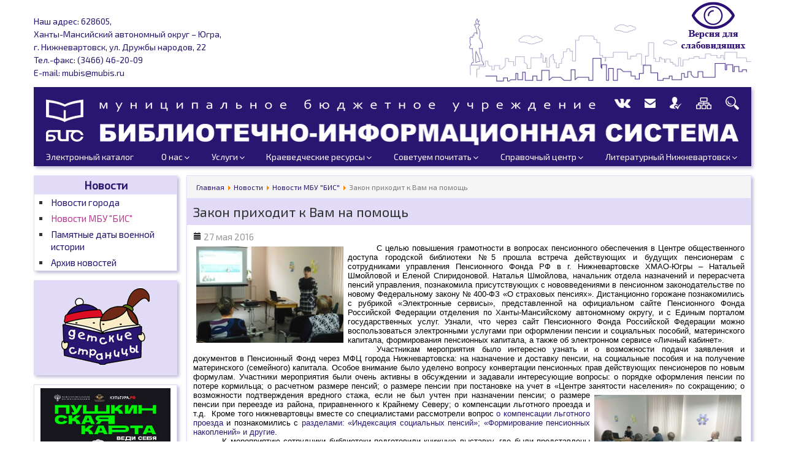

--- FILE ---
content_type: text/html; charset=utf-8
request_url: https://www.mubis.ru/novosti/novosti-mbu-bis/2962-zakon-prihodit-k-vam-na-pomosch.html
body_size: 75133
content:
<!DOCTYPE html PUBLIC "-//W3C//DTD XHTML 1.0 Transitional//EN" "http://www.w3.org/TR/xhtml1/DTD/xhtml1-transitional.dtd">
<html prefix="og: http://ogp.me/ns#" xmlns="http://www.w3.org/1999/xhtml" xml:lang="ru-ru" lang="ru-ru" dir="ltr" >
	<head>
		<meta name="viewport" content="width=device-width, initial-scale=1.0"/>
		<meta name="format-detection" content="telephone=no"/>
		<base href="https://www.mubis.ru/novosti/novosti-mbu-bis/2962-zakon-prihodit-k-vam-na-pomosch.html" />
	<meta http-equiv="content-type" content="text/html; charset=utf-8" />
	<meta name="author" content="Super User" />
	<meta name="generator" content="Joomla! - Open Source Content Management" />
	<title>Закон приходит к Вам на помощь</title>
	<link href="/templates/as_mubisv4/favicon.ico" rel="shortcut icon" type="image/vnd.microsoft.icon" />
	<link href="/plugins/editors/jckeditor/typography/typography2.php" rel="stylesheet" type="text/css" media="null" attribs="[]" />
	<link href="/media/plg_system_loginpopup/css/style.css" rel="stylesheet" type="text/css" />
	<link href="/media/system/css/modal.css?dfe50b3b9ae0baa4be80d316b6c42e58" rel="stylesheet" type="text/css" />
	<link href="/media/com_attachments/css/attachments_hide.css" rel="stylesheet" type="text/css" />
	<link href="/media/com_attachments/css/attachments_list.css" rel="stylesheet" type="text/css" />
	<link href="/plugins/system/jce/css/content.css?dfe50b3b9ae0baa4be80d316b6c42e58" rel="stylesheet" type="text/css" />
	<link href="/media/jui/css/bootstrap.min.css" rel="stylesheet" type="text/css" />
	<link href="/media/mod_pwebcontact/css/layout.css" rel="stylesheet" type="text/css" />
	<link href="/media/mod_pwebcontact/css/animations.css" rel="stylesheet" type="text/css" />
	<link href="/media/mod_pwebcontact/css/background/white.css" rel="stylesheet" type="text/css" />
	<link href="/media/mod_pwebcontact/css/form/blue.css" rel="stylesheet" type="text/css" />
	<link href="/cache/mod_pwebcontact/a88d05495686b8a441a03d5db35ed44e.css" rel="stylesheet" type="text/css" />
	<link href="/modules/mod_jbcookies/assets/css/jbcookies.css?dfe50b3b9ae0baa4be80d316b6c42e58" rel="stylesheet" type="text/css" />
	<link href="/modules/mod_raxo_allmode/tmpl/allmode-lastupdate/allmode-lastupdate.css" rel="stylesheet" type="text/css" />
	<link href="/modules/mod_sp_poll/assets/css/style.css" rel="stylesheet" type="text/css" />
	<link href="/media/djmegamenu/themes/custom137.css?v=3.5.4.pro" rel="stylesheet" type="text/css" />
	<link href="/modules/mod_djmegamenu/assets/css/animations.css?v=3.5.4.pro" rel="stylesheet" type="text/css" />
	<style type="text/css">
#scrollToTop {
	cursor: pointer;
	font-size: 0.9em;
	position: fixed;
	text-align: center;
	z-index: 9999;
	-webkit-transition: background-color 0.2s ease-in-out;
	-moz-transition: background-color 0.2s ease-in-out;
	-ms-transition: background-color 0.2s ease-in-out;
	-o-transition: background-color 0.2s ease-in-out;
	transition: background-color 0.2s ease-in-out;

	background: #291670;
	color: #ffffff;
	border-radius: 3px;
	padding-left: 12px;
	padding-right: 12px;
	padding-top: 12px;
	padding-bottom: 12px;
	right: 20px; bottom: 20px;
}

#scrollToTop:hover {
	background: #e1dbf8;
	color: #291670;
}

#scrollToTop > img {
	display: block;
	margin: 0 auto;
}		.dj-hideitem { display: none !important; }

	</style>
	<script type="application/json" class="joomla-script-options new">{"csrf.token":"f2ea88e5318f1e9c0d63b60916669c4c","system.paths":{"root":"","base":""},"system.keepalive":{"interval":840000,"uri":"\/component\/ajax\/?format=json"},"joomla.jtext":{"MOD_PWEBCONTACT_INIT":"\u0418\u043d\u0438\u0446\u0438\u0430\u043b\u0438\u0437\u0430\u0446\u0438\u044f \u043e\u0442\u043f\u0440\u0430\u0432\u043a\u0438 \u0444\u043e\u0440\u043c\u044b...","MOD_PWEBCONTACT_SENDING":"\u0418\u0434\u0435\u0442 \u043e\u0442\u043f\u0440\u0430\u0432\u043a\u0430...","MOD_PWEBCONTACT_SEND_ERR":"\u041f\u043e\u0434\u043e\u0436\u0434\u0438\u0442\u0435 \u043d\u0435\u0441\u043a\u043e\u043b\u044c\u043a\u043e \u0441\u0435\u043a\u0443\u043d\u0434, \u043f\u0440\u0435\u0436\u0434\u0435 \u0447\u0435\u043c \u043e\u0442\u043f\u0440\u0430\u0432\u043b\u044f\u0442\u044c \u0441\u043b\u0435\u0434\u0443\u044e\u0449\u0435\u0435 \u0441\u043e\u043e\u0431\u0449\u0435\u043d\u0438\u0435","MOD_PWEBCONTACT_REQUEST_ERR":"\u041e\u0448\u0438\u0431\u043a\u0430 \u0437\u0430\u043f\u0440\u043e\u0441\u0430: ","MOD_PWEBCONTACT_COOKIES_ERR":"\u0412\u043a\u043b\u044e\u0447\u0438\u0442\u0435 \u043a\u0443\u043a\u0438 (cookies) \u0432 \u0431\u0440\u0430\u0443\u0437\u0435\u0440\u0435 \u0438 \u043e\u0431\u043d\u043e\u0432\u0438\u0442\u0435 \u0441\u0442\u0440\u0430\u043d\u0438\u0446\u0443"}}</script>
	<script src="/media/system/js/mootools-core.js?dfe50b3b9ae0baa4be80d316b6c42e58" type="text/javascript"></script>
	<script src="/media/system/js/core.js?dfe50b3b9ae0baa4be80d316b6c42e58" type="text/javascript"></script>
	<script src="/media/system/js/mootools-more.js?dfe50b3b9ae0baa4be80d316b6c42e58" type="text/javascript"></script>
	<script src="/media/plg_system_sl_scrolltotop/js/scrolltotop_mt.js" type="text/javascript"></script>
	<!--[if lt IE 9]><script src="/media/system/js/polyfill.event.js?dfe50b3b9ae0baa4be80d316b6c42e58" type="text/javascript"></script><![endif]-->
	<script src="/media/system/js/keepalive.js?dfe50b3b9ae0baa4be80d316b6c42e58" type="text/javascript"></script>
	<script src="/media/jui/js/jquery.min.js?dfe50b3b9ae0baa4be80d316b6c42e58" type="text/javascript"></script>
	<script src="/media/jui/js/jquery-noconflict.js?dfe50b3b9ae0baa4be80d316b6c42e58" type="text/javascript"></script>
	<script src="/media/jui/js/jquery-migrate.min.js?dfe50b3b9ae0baa4be80d316b6c42e58" type="text/javascript"></script>
	<script src="/media/plg_system_loginpopup/js/script.js" type="text/javascript"></script>
	<script src="/media/system/js/modal.js?dfe50b3b9ae0baa4be80d316b6c42e58" type="text/javascript"></script>
	<script src="/media/com_attachments/js/attachments_refresh.js" type="text/javascript"></script>
	<script src="/media/system/js/caption.js?dfe50b3b9ae0baa4be80d316b6c42e58" type="text/javascript"></script>
	<script src="/media/jui/js/bootstrap.min.js?dfe50b3b9ae0baa4be80d316b6c42e58" type="text/javascript"></script>
	<script src="/media/mod_pwebcontact/js/jquery.ui.effects.js?v=1.11.1" type="text/javascript"></script>
	<script src="/media/mod_pwebcontact/js/jquery.validate.js?v=1.14.0" type="text/javascript"></script>
	<script src="/media/mod_pwebcontact/js/jquery.pwebcontact-legacy.min.js?v=3.4.2" type="text/javascript"></script>
	<script src="/modules/mod_sp_poll/assets/js/script.js" type="text/javascript"></script>
	<script src="/modules/mod_djmegamenu/assets/js/jquery.djmegamenu.js?v=3.5.4.pro" type="text/javascript" defer="defer"></script>
	<script src="/media/plg_captcha_recaptcha/js/recaptcha.min.js?dfe50b3b9ae0baa4be80d316b6c42e58" type="text/javascript"></script>
	<script src="https://www.google.com/recaptcha/api.js?onload=JoomlaInitReCaptcha2&render=explicit&hl=ru-RU" type="text/javascript"></script>
	<script type="text/javascript">
document.addEvent('domready', function() {
	new Skyline_ScrollToTop({
		'image':		'',
		'text':			'Наверх!',
		'title':		'Наверх!',
		'className':	'scrollToTop',
		'duration':		500,
		'transition':	Fx.Transitions.linear
	});
});jQuery(document).ready(function() {
	ExtStore.LoginPopup.offset_top	= 50;
	jQuery('a[href="#login"], a[href="#logout"]').click(function(event) {
		ExtStore.LoginPopup.open();

		event.stopPropagation();
		event.preventDefault();
	});

	jQuery('#lp-overlay, .lp-close').click(function() {
		ExtStore.LoginPopup.close();
	});
});
		jQuery(function($) {
			SqueezeBox.initialize({});
			initSqueezeBox();
			$(document).on('subform-row-add', initSqueezeBox);

			function initSqueezeBox(event, container)
			{
				SqueezeBox.assign($(container || document).find('a.modal').get(), {
					parse: 'rel'
				});
			}
		});

		window.jModalClose = function () {
			SqueezeBox.close();
		};

		// Add extra modal close functionality for tinyMCE-based editors
		document.onreadystatechange = function () {
			if (document.readyState == 'interactive' && typeof tinyMCE != 'undefined' && tinyMCE)
			{
				if (typeof window.jModalClose_no_tinyMCE === 'undefined')
				{
					window.jModalClose_no_tinyMCE = typeof(jModalClose) == 'function'  ?  jModalClose  :  false;

					jModalClose = function () {
						if (window.jModalClose_no_tinyMCE) window.jModalClose_no_tinyMCE.apply(this, arguments);
						tinyMCE.activeEditor.windowManager.close();
					};
				}

				if (typeof window.SqueezeBoxClose_no_tinyMCE === 'undefined')
				{
					if (typeof(SqueezeBox) == 'undefined')  SqueezeBox = {};
					window.SqueezeBoxClose_no_tinyMCE = typeof(SqueezeBox.close) == 'function'  ?  SqueezeBox.close  :  false;

					SqueezeBox.close = function () {
						if (window.SqueezeBoxClose_no_tinyMCE)  window.SqueezeBoxClose_no_tinyMCE.apply(this, arguments);
						tinyMCE.activeEditor.windowManager.close();
					};
				}
			}
		};
		jQuery(window).on('load',  function() {
				new JCaption('img.caption');
			});jQuery(function($) {
			SqueezeBox.initialize({});
			initSqueezeBox();
			$(document).on('subform-row-add', initSqueezeBox);

			function initSqueezeBox(event, container)
			{
				SqueezeBox.assign($(container || document).find('a.jbcookies').get(), {
					parse: 'rel'
				});
			}
		});

		window.jModalClose = function () {
			SqueezeBox.close();
		};

		// Add extra modal close functionality for tinyMCE-based editors
		document.onreadystatechange = function () {
			if (document.readyState == 'interactive' && typeof tinyMCE != 'undefined' && tinyMCE)
			{
				if (typeof window.jModalClose_no_tinyMCE === 'undefined')
				{
					window.jModalClose_no_tinyMCE = typeof(jModalClose) == 'function'  ?  jModalClose  :  false;

					jModalClose = function () {
						if (window.jModalClose_no_tinyMCE) window.jModalClose_no_tinyMCE.apply(this, arguments);
						tinyMCE.activeEditor.windowManager.close();
					};
				}

				if (typeof window.SqueezeBoxClose_no_tinyMCE === 'undefined')
				{
					if (typeof(SqueezeBox) == 'undefined')  SqueezeBox = {};
					window.SqueezeBoxClose_no_tinyMCE = typeof(SqueezeBox.close) == 'function'  ?  SqueezeBox.close  :  false;

					SqueezeBox.close = function () {
						if (window.SqueezeBoxClose_no_tinyMCE)  window.SqueezeBoxClose_no_tinyMCE.apply(this, arguments);
						tinyMCE.activeEditor.windowManager.close();
					};
				}
			}
		};
		
	(function(){
		var cb = function() {
			var add = function(css) {
				var ss = document.styleSheets;
			    for (var i = 0; i < ss.length; i++) {
			        if (ss[i].href == css) return;
			    }
				var l = document.createElement('link'); l.rel = 'stylesheet';
				l.href = css;
				var h = document.getElementsByTagName('head')[0]; h.appendChild(l);
			}
			add('/media/djextensions/css/animate.min.css');
			add('/media/djextensions/css/animate.ext.css');
		};
		var raf = requestAnimationFrame || mozRequestAnimationFrame || webkitRequestAnimationFrame || msRequestAnimationFrame;
		if (raf) raf(cb);
		else window.addEventListener('load', cb);
	})();
	</script>

	 	<link rel="icon" type="image/x-icon" href="/favicon.ico" />
  		<link rel="stylesheet" href="https://maxcdn.bootstrapcdn.com/bootstrap/3.3.7/css/bootstrap.min.css" integrity="sha384-BVYiiSIFeK1dGmJRAkycuHAHRg32OmUcww7on3RYdg4Va+PmSTsz/K68vbdEjh4u" crossorigin="anonymous">	
  		<link rel="stylesheet" href="https://maxcdn.bootstrapcdn.com/font-awesome/4.6.3/css/font-awesome.min.css"/>
  		<link href="https://fonts.googleapis.com/css?family=Exo+2" rel="stylesheet"> 
  	    <script language="JavaScript" src="/includes/js/jquery.js"></script>
	    <script type="text/javascript"> 
	 		var jq = jQuery.noConflict(); 
  		</script>
		<link rel="stylesheet" href="/templates/as_mubisv4/css/960.css"  type="text/css" />
	    <link rel="stylesheet" href="/templates/as_mubisv4/css/template.css"  type="text/css" />		
		<link rel="stylesheet" href="/templates/as_mubisv4/mobile/adaptive.css?24">
		
		<script type="text/javascript" src="//code.jquery.com/jquery-1.11.3.min.js"></script>
<meta 
	name="sputnik-verification" 
	content="4oGcQ3JIhRCiwSSJ"
/>

<!-- Google tag (gtag.js) -->
<script async src="https://www.googletagmanager.com/gtag/js?id=G-JT4QJNJGN8"></script>
<script>
  window.dataLayer = window.dataLayer || [];
  function gtag(){dataLayer.push(arguments);}
  gtag('js', new Date());

  gtag('config', 'G-JT4QJNJGN8');
</script>



<!--<script type="text/javascript">

  var _gaq = _gaq || [];
  _gaq.push(['_setAccount', 'UA-19558461-1']);
  _gaq.push(['_trackPageview']);

  (function() {
    var ga = document.createElement('script'); ga.type = 'text/javascript'; ga.async = true;
    ga.src = ('https:' == document.location.protocol ? 'https://ssl' : 'http://www') + '.google-analytics.com/ga.js';
    var s = document.getElementsByTagName('script')[0]; s.parentNode.insertBefore(ga, s);
  })();

</script>-->


<script async src="https://culturaltracking.ru/static/js/spxl.js?pixelId=8839" data-pixel-id="8839"></script>
<script type="text/javascript" src="/templates/as_mubisv4/mobile/adaptive.js?19"></script>

	</head>
    <body><div class="dj-offcanvas-wrapper"><div class="dj-offcanvas-pusher"><div class="dj-offcanvas-pusher-in">

<!-- ДЕТСКИЕ СТРАНИЦЫ --> 
<div id="main">
<!-- ШАПКА -->

  <div class="container-fluid">
	<div class="row">				
		<div class="col-md-12">
			<div class="upper">
					<address>
						<p>Наш адрес: 628605,<br>
						Ханты-Мансийский автономный округ &ndash; Югра,<br>
						г. Нижневартовск, ул. Дружбы народов, 22<br>
						Тел.-факс: (3466) 46-20-09 <br>
						E-mail: mubis@mubis.ru</p>
					</address>
					<img src="/templates/as_mubisv4/images/city2.png" alt="Картинка" width="40%">
			</div>
<div id="slabo">
<a href="#" itemprop="Copy" id="cr_version_link"><img src="/templates/as_mubisv4/images/slabovid.png" alt="Версия для слабовидящих" Title="Версия для слабовидящих" class="fade1"></a>
				</div>
		
			<div id="title-menu">
				<div class="adapt_menu"><a href="#menu"><span class="line"></span></a></div>
				<a href="/index.php"><img src="/templates/as_mubisv4/images/logo.png" alt="логотип" class="logo"></a>
				<div id="icons">

					<a href="https://vk.com/mbu_bis_nv"><img src="/templates/as_mubisv4/images/vk.png" alt="Мы ВКонтакте" Title="Мы ВКонтакте" class="fade1"></a>
<a href="#" class="pwebcontact93_toggler"><img src="/templates/as_mubisv4/images/mail.png" alt="Напишите нам" Title="Напишите нам" class="fade1"></a>
<a href="#login"><img src="/templates/as_mubisv4/images/user.png" alt="Авторизация" Title="Авторизация" class="fade1"></a>
<a href="http://www.mubis.ru/karta-sajta.html"><img src="/templates/as_mubisv4/images/site_map1.png" alt="Карта сайта" Title="Карта сайта" class="fade1"></a>
<a href="/poisk.html"><img src="/templates/as_mubisv4/images/search.png" alt="Поиск по сайту" Title="Поиск по сайту" class="fade1"></a>
				</div>
				<div id="title">
					<img src="/templates/as_mubisv4/images/mbu.png" class="mbu">
					<img src="/templates/as_mubisv4/images/bis.png" class="bis">
				</div>
	<!-- МЕНЮ -->
				<div id="topmenu_main">
					<ul id="dj-megamenu137" class="dj-megamenu dj-megamenu-custom137 " data-options='{"wrap":null,"animIn":"fadeInUp","animOut":"zoomOut","animSpeed":"fast","openDelay":"0","closeDelay":"250","event":"mouseenter","fixed":"0","offset":"0","theme":"custom137","direction":"ltr","wcag":"1"}' data-trigger="979">
<li class="dj-up itemid9 first"><a class="dj-up_a  " href="http://ek.mubis.ru/cgi-bin/irbis64r_plus/cgiirbis_64_ft.exe?C21COM=F&amp;I21DBN=EKK_FULLTEXT&amp;P21DBN=EKK&amp;Z21ID=&amp;S21CNR=5" onclick="window.open(this.href,'targetWindow','toolbar=no,location=no,status=no,menubar=no,scrollbars=yes,resizable=yes,');return false;" ><span >Электронный каталог</span></a></li><li class="dj-up itemid17 parent"><a class="dj-up_a  " href="/o-nas.html" ><span class="dj-drop" >О нас<em class="arrow" aria-hidden="true"></em></span></a><div class="dj-subwrap open-right single_column subcols1" style=""><div class="dj-subwrap-in" style="width:250px;"><div class="dj-subcol" style="width:250px"><ul class="dj-submenu"><li class="itemid18 first parent"><a class="dj-more " href="/o-nas/obschie-svedenija.html" >Общие сведения<em class="arrow" aria-hidden="true"></em></a><div class="dj-subwrap open-right single_column subcols1" style=""><div class="dj-subwrap-in" style="width:250px;"><div class="dj-subcol" style="width:250px"><ul class="dj-submenu"><li class="itemid47 first"><a href="/o-nas/obschie-svedenija/tsentralnaja-gorodskaja-biblioteka.html" >Центральная городская библиотека им. М.К.Анисимковой</a></li><li class="itemid48"><a href="/o-nas/obschie-svedenija/tsentralnaja-detskaja-biblioteka.html" >Центральная детская библиотека</a></li><li class="itemid49"><a href="/o-nas/obschie-svedenija/biblioteki-dlja-vzroslyh.html" >Библиотеки для взрослых</a></li><li class="itemid50"><a href="/o-nas/obschie-svedenija/biblioteki-dlja-detej.html" >Библиотеки для детей</a></li><li class="itemid51"><a href="/o-nas/obschie-svedenija/tsentry-obschestvennogo-dostupa.html" >Центры общественного доступа</a></li><li class="itemid141"><a href="/o-nas/obschie-svedenija/klubnye-obedinenija.html" >Клубные  объединения</a></li><li class="itemid98"><a href="/o-nas/obschie-svedenija/istorija-mbu-bis.html" >История МБУ &quot;БИС&quot;</a></li></ul></div><div style="clear:both;height:0"></div></div></div></li><li class="itemid155"><a href="/o-nas/reglamentirujuschie-dokumenty.html" >Регламентирующие документы</a></li><li class="itemid177"><a href="/o-nas/otchetyplany.html" >Отчеты. Планы</a></li><li class="itemid469"><a href="/o-nas/vopros-otvet.html" >Вопрос-Ответ</a></li><li class="itemid20 parent"><a class="dj-more " href="/o-nas/nashi-konkursy.html" >Наши конкурсы<em class="arrow" aria-hidden="true"></em></a><div class="dj-subwrap open-right single_column subcols1" style=""><div class="dj-subwrap-in" style="width:250px;"><div class="dj-subcol" style="width:250px"><ul class="dj-submenu"><li class="itemid101 first"><a href="/o-nas/nashi-konkursy/konkurs-hudozhestvennoj-deklamatsii.html" >Конкурс художественной декламации</a></li><li class="itemid102"><a href="/o-nas/nashi-konkursy/konkurs-superchitatel-goda.html" >Конкурс &quot;Суперчитатель года&quot;</a></li><li class="itemid173"><a href="/o-nas/nashi-konkursy/polozhenija.html" >Положения</a></li></ul></div><div style="clear:both;height:0"></div></div></div></li><li class="itemid178"><a href="/o-nas/fondy.html" >Фонды</a></li><li class="itemid190 parent"><a class="dj-more " href="/o-nas/dostupnaja-sreda.html" >Доступная  среда<em class="arrow" aria-hidden="true"></em></a><div class="dj-subwrap open-right single_column subcols1" style=""><div class="dj-subwrap-in" style="width:250px;"><div class="dj-subcol" style="width:250px"><ul class="dj-submenu"><li class="itemid476 first"><a href="/o-nas/dostupnaja-sreda/tsentralnaya-gorodskaya-biblioteka-ds.html" >Центральная городская библиотека</a></li><li class="itemid477"><a href="/o-nas/dostupnaja-sreda/gorodskaya-biblioteka-4.html" >Городская  библиотека №4</a></li><li class="itemid478"><a href="/o-nas/dostupnaja-sreda/gorodskaya-biblioteka-5.html" >Городская  библиотека №5</a></li><li class="itemid479"><a href="/o-nas/dostupnaja-sreda/gorodskaya-biblioteka-8.html" >Городская  библиотека №8</a></li></ul></div><div style="clear:both;height:0"></div></div></div></li><li class="itemid451"><a href="/o-nas/volontjorstvo.html" >Волонтёрство </a></li><li class="itemid187"><a href="/o-nas/nezavisimaja-otsenka-kachestva-predostavlenija-uslug.html" >Независимая оценка качества предоставления  услуг</a></li><li class="itemid434"><a href="/o-nas/berezhlivaya-biblioteka.html" >Бережливая библиотека</a></li><li class="itemid180"><a href="/o-nas/protivodejstvie-korruptsii.html" >Противодействие  коррупции</a></li><li class="itemid439"><a href="/o-nas/informatsionnaya-bezopasnost-detej.html" >Информационная безопасность детей</a></li><li class="itemid440"><a href="/o-nas/materialno-tekhnicheskoe-obespechenie.html" >Материально-техническое обеспечение</a></li></ul></div><div style="clear:both;height:0"></div></div></div></li><li class="dj-up itemid21 parent"><a class="dj-up_a  " href="/uslugi/besplatnye-uslugi.html" ><span class="dj-drop" >Услуги<em class="arrow" aria-hidden="true"></em></span></a><div class="dj-subwrap open-right single_column subcols1" style=""><div class="dj-subwrap-in" style="width:250px;"><div class="dj-subcol" style="width:250px"><ul class="dj-submenu"><li class="itemid472 first"><a href="/uslugi/pushkinskaya-karta.html" >Пушкинская карта</a></li><li class="itemid482 parent"><a class="dj-more " href="/uslugi/detskie-stranitsy.html" >Детские страницы<em class="arrow" aria-hidden="true"></em></a><div class="dj-subwrap open-right single_column subcols1" style=""><div class="dj-subwrap-in" style="width:250px;"><div class="dj-subcol" style="width:250px"><ul class="dj-submenu"><li class="itemid483 first"><a href="/uslugi/detskie-stranitsy/afisha.html" >Афиша</a></li><li class="itemid484"><a href="/uslugi/detskie-stranitsy/knizhnye-novinki.html" >Книжные новинки</a></li><li class="itemid485"><a href="/uslugi/detskie-stranitsy/kluby.html" >Клубы</a></li><li class="itemid486"><a href="/uslugi/detskie-stranitsy/nashi-adresa.html" >Наши  адреса</a></li></ul></div><div style="clear:both;height:0"></div></div></div></li><li class="itemid474"><a href="/uslugi/prodlenie-knig.html" >Продление книг</a></li><li class="itemid448"><a href="/uslugi/vnestatsionarnoe-obsluzhivanie.html" >Внестационарное обслуживание</a></li><li class="itemid134 parent"><a class="dj-more " href="/uslugi/meroprijatija.html" >Мероприятия<em class="arrow" aria-hidden="true"></em></a><div class="dj-subwrap open-right single_column subcols1" style=""><div class="dj-subwrap-in" style="width:250px;"><div class="dj-subcol" style="width:250px"><ul class="dj-submenu"><li class="itemid450 first"><a href="/uslugi/meroprijatija/bisumiya.html" >БИСУМиЯ</a></li><li class="itemid453"><a href="/uslugi/meroprijatija/onlajn-meropriyatiya.html" >Онлайн-мероприятия</a></li><li class="itemid473"><a href="/uslugi/meroprijatija/podkasty.html" >Подкасты</a></li></ul></div><div style="clear:both;height:0"></div></div></div></li><li class="itemid99"><a href="/uslugi/knigoobmen.html" >Книгообмен</a></li><li class="itemid481"><a href="/uslugi/bronirovanie-knig.html" >Бронирование книг</a></li><li class="itemid22"><a href="/uslugi/besplatnye-uslugi.html" >Бесплатные услуги</a></li><li class="itemid23"><a href="/uslugi/platnye-uslugi.html" >Платные услуги</a></li></ul></div><div style="clear:both;height:0"></div></div></div></li><li class="dj-up itemid25 parent"><a class="dj-up_a  " href="/kraevedcheskie-resursy/vsja-baza.html" ><span class="dj-drop" >Краеведческие ресурсы<em class="arrow" aria-hidden="true"></em></span></a><div class="dj-subwrap open-right single_column subcols1" style=""><div class="dj-subwrap-in" style="width:250px;"><div class="dj-subcol" style="width:250px"><ul class="dj-submenu"><li class="itemid27 first"><a href="/kraevedcheskie-resursy/znamenatelnye-daty-goroda.html" >Знаменательные даты города</a></li><li class="itemid26"><a href="/kraevedcheskie-resursy/istorija-sibiri-istorija-nizhnevartovska.html" >История Сибири. История  Нижневартовска</a></li><li class="itemid130"><a href="/kraevedcheskie-resursy/etnografija.html" >Этнография</a></li><li class="itemid131"><a href="/kraevedcheskie-resursy/ekologija.html" >Экология</a></li><li class="itemid30"><a href="/kraevedcheskie-resursy/kulturaiskusstvo.html" >Культура.Искусство</a></li><li class="itemid31"><a href="/kraevedcheskie-resursy/hudozhestvennye-proizvedenija.html" >Художественные произведения</a></li><li class="itemid188"><a href="/kraevedcheskie-resursy/proizvedenija-mkanisimkovoj.html" >Произведения  М.К.Анисимковой</a></li><li class="itemid32"><a href="/kraevedcheskie-resursy/bibliografija.html" >Библиография</a></li><li class="itemid154"><a href="/kraevedcheskie-resursy/periodicheskie-izdanija.html" >Периодические издания</a></li><li class="itemid33"><a href="/kraevedcheskie-resursy/zhurnal-moja-biblioteka.html" >Журнал &quot;Моя библиотека&quot;</a></li><li class="itemid36"><a href="/kraevedcheskie-resursy/elektronnye-versii-mestnyh-periodicheskih-izdanij.html" >Электронные версии местных периодических изданий</a></li><li class="itemid35"><a href="/kraevedcheskie-resursy/ssylki-na-kraevedcheskie-resursy-rossii.html" >Ссылки на краеведческие ресурсы России</a></li><li class="itemid37"><a href="/kraevedcheskie-resursy/vsja-baza.html" >Электронная библиотека</a></li></ul></div><div style="clear:both;height:0"></div></div></div></li><li class="dj-up itemid38 parent"><a class="dj-up_a  " href="/sovetuem-pochitat.html" ><span class="dj-drop" >Советуем почитать<em class="arrow" aria-hidden="true"></em></span></a><div class="dj-subwrap open-right single_column subcols1" style=""><div class="dj-subwrap-in" style="width:250px;"><div class="dj-subcol" style="width:250px"><ul class="dj-submenu"><li class="itemid135 first"><a href="/sovetuem-pochitat/novye-knigi.html" >Новые книги</a></li><li class="itemid136"><a href="/sovetuem-pochitat/zhurnalnoe-obozrenie.html" >Журнальное  обозрение</a></li><li class="itemid175"><a href="/sovetuem-pochitat/obratite-vnimanie.html" >Обратите внимание!</a></li></ul></div><div style="clear:both;height:0"></div></div></div></li><li class="dj-up itemid39 parent"><a class="dj-up_a  " href="/spravochnyj-tsentr/bibliotechnaja-azbuka.html" ><span class="dj-drop" >Справочный центр<em class="arrow" aria-hidden="true"></em></span></a><div class="dj-subwrap open-right single_column subcols1" style=""><div class="dj-subwrap-in" style="width:250px;"><div class="dj-subcol" style="width:250px"><ul class="dj-submenu"><li class="itemid41 first"><a href="/spravochnyj-tsentr/bibliotechnaja-azbuka.html" >Библиотечная азбука</a></li><li class="itemid79"><a href="/spravochnyj-tsentr/ofitsialno.html" >Официально</a></li><li class="itemid471"><a href="/spravochnyj-tsentr/pravovaya-informatsiya.html" >Правовая информация</a></li><li class="itemid133"><a href="/spravochnyj-tsentr/sprosi-bibliografa.html" >Спроси библиографа</a></li><li class="itemid137"><a href="/spravochnyj-tsentr/kraevedcheskaja-spravka.html" >Краеведческая справка</a></li><li class="itemid179"><a href="/spravochnyj-tsentr/vedomstvennye-biblioteki-goroda.html" >Ведомственные  библиотеки  города</a></li><li class="itemid15 parent"><a class="dj-more " href="/spravochnyj-tsentr/zhurnaly-i-gazety-v-bibliotekah.html" >Журналы и газеты в библиотеках<em class="arrow" aria-hidden="true"></em></a><div class="dj-subwrap open-right single_column subcols1" style=""><div class="dj-subwrap-in" style="width:250px;"><div class="dj-subcol" style="width:250px"><ul class="dj-submenu"><li class="itemid42 first"><a href="/spravochnyj-tsentr/zhurnaly-i-gazety-v-bibliotekah/gazety.html" >Газеты</a></li><li class="itemid43"><a href="/spravochnyj-tsentr/zhurnaly-i-gazety-v-bibliotekah/zhurnaly.html" >Журналы</a></li><li class="itemid46"><a href="/spravochnyj-tsentr/zhurnaly-i-gazety-v-bibliotekah/uslovnye-oboznachenija.html" >Условные обозначения</a></li></ul></div><div style="clear:both;height:0"></div></div></div></li></ul></div><div style="clear:both;height:0"></div></div></div></li><li class="dj-up itemid157 parent"><a class="dj-up_a  " href="/literaturnyj-nizhnevartovsk/tvorcheskie-sojuzy.html" ><span class="dj-drop" >Литературный  Нижневартовск<em class="arrow" aria-hidden="true"></em></span></a><div class="dj-subwrap open-right single_column subcols1" style=""><div class="dj-subwrap-in" style="width:250px;"><div class="dj-subcol" style="width:250px"><ul class="dj-submenu"><li class="itemid163 first"><a href="/literaturnyj-nizhnevartovsk/tvorcheskie-sojuzy.html" >Творческие союзы</a></li><li class="itemid164 parent"><a class="dj-more " href="/literaturnyj-nizhnevartovsk/pisateli.html" >Писатели<em class="arrow" aria-hidden="true"></em></a><div class="dj-subwrap open-right single_column subcols1" style=""><div class="dj-subwrap-in" style="width:250px;"><div class="dj-subcol" style="width:250px"><ul class="dj-submenu"><li class="itemid480 first"><a href="/literaturnyj-nizhnevartovsk/pisateli/knizhnye-miry-m-k-anisimkovoj.html" >Книжные миры М. К. Анисимковой</a></li></ul></div><div style="clear:both;height:0"></div></div></div></li><li class="itemid165 parent"><a class="dj-more " href="/literaturnyj-nizhnevartovsk/literaturnaja-karta/ulitsy.html" >Литературная карта<em class="arrow" aria-hidden="true"></em></a><div class="dj-subwrap open-right single_column subcols1" style=""><div class="dj-subwrap-in" style="width:250px;"><div class="dj-subcol" style="width:250px"><ul class="dj-submenu"><li class="itemid166 first"><a href="/literaturnyj-nizhnevartovsk/literaturnaja-karta/ulitsy.html" >Улицы</a></li><li class="itemid168"><a href="/literaturnyj-nizhnevartovsk/literaturnaja-karta/pamjatniki.html" >Памятники</a></li></ul></div><div style="clear:both;height:0"></div></div></div></li></ul></div><div style="clear:both;height:0"></div></div></div></li></ul>



				</div> 
			</div>
		</div>
			
	<!-- ЛЕВЫЙ САЙДБАР -->
			
				<div class="col-md-2 left-sidebar">
					<ul  id="mainlevel"><li><a href="/novosti.html" class="mainlevel">Новости</a><ul ><li><a href="/novosti/novosti-goroda.html" class="sublevel">Новости города</a></li><li><a href="/novosti/novosti-mbu-bis.html" class="sublevel" id="active_menu">Новости МБУ "БИС"</a></li><li><a href="/novosti/pamjatnye-daty-voennoj-istorii.html" class="sublevel">Памятные даты военной истории</a></li><li><a href="/novosti/arkhiv-novostej/archive.html" class="sublevel">Архив новостей</a></li></ul></li></ul>
					<div class="nomob"></div>
					
									<div class="sidebar-item">
					<div class="sidebar-button babylib">
							<div class="sidebar-button babylib">
							    
							   
							<a href="/uslugi/detskie-stranitsy.html">  <img src="/templates/as_mubisv4/images/babylib.gif" alt="Детские страницы" title='Детские страницы'></a>
						</div>
					</div>
					</div>

					
					<div class="sidebar-item">					
						
						<div class="sidebar-item-body">
							

<div class="custom"  >
	<p><a href="/uslugi/pushkinskaya-karta.html" target="_self" title="Пушкинская карта"><img src="/images/banners/push_karta.jpg" alt="Пушкинская карта" width="332" height="281" style="display: block; margin-left: auto; margin-right: auto;" title="Пушкинская карта" /></a></p></div>

						</div>
					</div>


<div class="sidebar-item">
<video id="cont25" autoplay loop muted width="100%"><source src="/images/cont25.mp4" type="video/mp4" /></video>
</div>

					
					<div class="sidebar-item">					
						<div class="sidebar-item-header"><h3>Календарь</h3>
						</div>
						<div class="sidebar-item-body">
							
<div id="calendar_89" style="margin:0; padding:0"></div>

<script type="text/javascript">


function showcalendar(id,calendarlink)
{
	
var xmlHttp;
	try{	
		xmlHttp=new XMLHttpRequest();// Firefox, Opera 8.0+, Safari
	}
	catch (e){
		try{
			xmlHttp=new ActiveXObject("Msxml2.XMLHTTP"); // Internet Explorer
		}
		catch (e){
		    try{
				xmlHttp=new ActiveXObject("Microsoft.XMLHTTP");
			}
			catch (e){
				alert("No AJAX!?");
				return false;
			}
		}
	}

xmlHttp.onreadystatechange=function(){
	if(xmlHttp.readyState==4){
		document.getElementById(id).innerHTML=xmlHttp.responseText;
	}
}

xmlHttp.open("GET",calendarlink,true);
xmlHttp.send(null);

}


function showTitlesList(ev,text)
{
	getCursorXY(ev);
	document.getElementById('spiderCalendarTitlesList_89').innerHTML = '<table cellpadding="0" cellspacing="0" border="0" width="100%"><tr><td id="sc1">&nbsp;</td></tr><tr><td id="sc2">'+text+'</td></tr><tr><td id="sc3">&nbsp;</td></tr>';
	document.getElementById('spiderCalendarTitlesList_89').style.left=(tempX-33) + "px";
	document.getElementById('spiderCalendarTitlesList_89').style.top=(tempY+15) + "px"; 
	document.getElementById('spiderCalendarTitlesList_89').style.display = "block";
}


var tempX = 0;

var tempY = 0;

function getCursorXY(e) 
{
e = e || window.event;  
  
if (e.pageX || e.pageY) 
{        
tempX = e.pageX-(document.documentElement.scrollLeft ||document.body.scrollLeft);        
tempY = e.pageY-(document.documentElement.scrollTop  ||document.body.scrollTop);
}

else 
{        
tempX = e.clientX - document.documentElement.clientLeft;        
tempY = e.clientY - document.documentElement.clientTop;    
}

}


function hideTitlesList()
{	
	if(document.getElementById('spiderCalendarTitlesList_89')) document.getElementById('spiderCalendarTitlesList_89').style.display = "none";
}

var oldFunctionOnLoad = null;
var oldFunctionOnScroll = null;
var siteRoot = '';
var module_id = '';

function AddToOnload89()
{ 
	if(oldFunctionOnLoad && al2){al2=false; oldFunctionOnLoad(); }
	
	var spiderCalendarTitlesListElement = document.createElement('div');
	var spiderCalendarTitlesListId = document.createAttribute('id');
	spiderCalendarTitlesListId.nodeValue = 'spiderCalendarTitlesList_89';
	spiderCalendarTitlesListElement.setAttributeNode(spiderCalendarTitlesListId);
	document.body.appendChild(spiderCalendarTitlesListElement);
	
	
	if (document.images) 
	{
    img1 = new Image();
    img1.src = siteRoot+'/modules/mod_spidercalendar/images/TitleListBg1.png';
    img2 = new Image();
    img2.src = siteRoot+'/modules/mod_spidercalendar/images/TitleListBg2.png';
    img3 = new Image();
    img3.src = siteRoot+'/modules/mod_spidercalendar/images/TitleListBg3.png';
	}
	
}




function AddToScroll89()
{ 
	if(oldFunctionOnScroll && al1){al1=false; oldFunctionOnScroll(); }

	hideTitlesList();
}

function loadBody89(sRoot)
{	siteRoot=sRoot;
	al1=true;
	al2=true;
	oldFunctionOnLoad = window.onload;
	oldFunctionOnScroll = window.onscroll;
	window.onload = AddToOnload89;
	window.onscroll = AddToScroll89;
}

function do_nothing()
{
}
	
	
	



showcalendar( 'calendar_89','/component/spidercalendar/?view=AJAXcalendar&calendar=1&module_id=89&format=row&Itemid=159&date89=2026-01');

		loadBody89('');
</script>
						</div>
					</div>

					<div class="sidebar-item">					
						
						<div class="sidebar-item-body">
							

<div class="custom"  >
	<a href="http://ek.mubis.ru/cgi-bin/irbis64r_plus/cgiirbis_64_ft.exe?C21COM=F&amp;I21DBN=EKK_FULLTEXT&amp;P21DBN=EKK&amp;Z21ID=&amp;S21CNR=5" target="_blank" rel="noopener" title="Электронный каталог"><img src="/images/banners/elkatalog.jpg" alt="Электронный каталог" style="display: block; margin-left: auto; margin-right: auto;" title="Электронный каталог" /></a></div>


<div class="custom"  >
	<p><a href="/uslugi/meroprijatija.html" title="Электронный каталог"><img src="/images/banners/БиблиоАфиша2.jpg" alt="БиблиоАфиша" width="345" height="143" style="display: block; margin-left: auto; margin-right: auto;" title="Электронный каталог" /></a></p></div>

						</div>
					</div>

					<div class="sidebar-item">					
						
						<div class="sidebar-item-body">
							

<div class="custom"  >
	<p><a href="/uslugi/prodlenie-knig.html"><img src="/images/banners/prodlenieknig.jpg" alt="Продление книг" width="378" height="126" style="display: block; margin-left: auto; margin-right: auto;" /></a></p></div>


<div class="custom"  >
	<p style="text-align: center;"><span style="font-size: 8pt;"></span></p>
<p style="text-align: center;"><a href="/uslugi/bronirovanie-knig.html"><img src="/images/banners/Бронирование_книг.jpg" alt="Бронирование книг" width="368" height="117" style="display: block; margin-left: auto; margin-right: auto;" /></a></p></div>

						</div>
					</div>


					<div class="sidebar-item">					
						
						<div class="sidebar-item-body">
							

<div class="custom"  >
	<p><a href="/uslugi/meroprijatija/onlajn-meropriyatiya.html"><img src="/images/banners/online.jpg" alt="Онлайн-мероприятия" width="318" height="106" style="display: block; margin-left: auto; margin-right: auto;" /></a></p></div>


<div class="custom"  >
	<p><a href="/o-nas/protivodejstvie-korruptsii.html"><img src="/images/banners/Противодействие_коррупции.jpg" alt="Противодействие коррупции" width="329" height="126" style="display: block; margin-left: auto; margin-right: auto;" /></a></p></div>

						</div>
					</div>
				
						<div class="sidebar-item">	
									
						<div class="sidebar-item-body">
							
						</div>
					</div>

				
					<div class="sidebar-item golos">
						<div class="sidebar-item-header"><h3>Голосование</h3>
						</div>
						<div class="sidebar-item-body">
							
<div class="mod-sppoll ">
			<strong>Достаточно ли в Нижневартовске проводится мероприятий на тему русской культуры?</strong>
				<form class="form-sppoll" data-id="15" data-module_id="97">
						<div class="radio">
				<label>
					<input type="radio" name="question" value="0" checked>
					Да, достаточно				</label>
			</div>
						<div class="radio">
				<label>
					<input type="radio" name="question" value="1" >
					Нет, недостаточно				</label>
			</div>
						<div class="radio">
				<label>
					<input type="radio" name="question" value="2" >
					Хотелось бы больше				</label>
			</div>
						<input type="submit" class="btn btn-default" value="Голосовать">
			<input type="button" class="btn btn-success btn-poll-result" data-result_id="15" value="Результат">
		</form>
		<div class="sppoll-results"></div>
	</div>
						</div>
					</div>
					
	<!-- 
		
			<div class="sidebar-item">
						<a href="http://life-nv.ru/" title="Перейти на Жизнь вне зависимости"><img src="/templates/as_mubisv4/images/zvz.png" alt="Перейти на Жизнь вне зависимости" width="100%" /> </a>
					</div>Основной контент -->

					<div class="sidebar-item">
							
					</div>
					<div class="sidebar-item">
							

<div class="custom"  >
	<p style="text-align: center; padding: 20px 0px 15px 0px;"><span style="font-size: 20pt;"><strong><span style="font-family: 'Exo 2';"><a href="/o-nas/nezavisimaja-otsenka-kachestva-predostavlenija-uslug.html">Оцените<br /> качество услуг</a></span></strong></span></p></div>

					</div>
					<div class="sidebar-item">
							

<div class="custom"  >
	<p style="text-align: center;"><a href="https://telefon-doveria.ru/" target="_blank" rel="noopener" title="Детский телефон доверия"><img src="/images/banners/tel_dover.jpg" alt="Телефон доверия 8-800-2000-122" width="382" height="150" /></a></p></div>

					</div>

					<!-- <div class="sidebar-item pochta">
						<h3>Почта<br>доверия</h3>
							<a href="#" class="pwebcontact128_toggler"><img src="/templates/as_mubisv4/images/pochta.jpg" alt="Почта доверия"></a>
					</div>-->

				   <!-- <div class="sidebar-item" style="border:none;">
						<a href='https://достижения.рф/?utm_source=dialog&utm_medium=post&utm_campaign=khmao'>
						    <img src='https://mubis.ru/images/banners/-_9001320.jpg' />
						</a>
					</div>-->
	
					<!--<div class="sidebar-item">
							

<div class="custom"  >
	<div class="sidebar-item-header slabovid">
	<p>
		Версия для<br />
		слабовидящих</p>
	<a href="#" id="cr_version_link" itemprop="Copy"><img height="52" class="fade1" src="/images/slabovid.png" width="80" /></a></div>
</div>

					</div>-->
			
					<div class="sidebar-item">
						<div class="sidebar-item-header"><h3>Информация</h3></div>
						<div class="sidebar-item-body">
														

<div class="custom"  >
	<p style="text-align: center;"><strong><a href="https://voin86.ru/">Контрактная&nbsp; военная служба&nbsp; &nbsp; </a><a href="https://www.voin86.ru">www.voin86.ru</a><a href="https://voin86.ru/"></a></strong></p>
<p><a href="https://voin86.ru/"><img src="/images/news/2025/Контрактная_служба_РФ.jpg" alt="Контрактная служба РФ" width="435" height="200" style="display: block; margin-left: auto; margin-right: auto; border: 1px solid #000000;" /></a></p></div>

						</div>
					</div>
					<div class="sidebar-item statistika">
						<div class="sidebar-item-header"><h3>Статистика</h3></div>
						<div class="sidebar-item-body">
														

<div class="custom"  >
	<!--LiveInternet counter--><a href="https://www.liveinternet.ru/click"
target="_blank"><img id="licnt8429" width="88" height="120" style="border:0" 
title="LiveInternet: показано количество просмотров и посетителей"
src="[data-uri]"
alt=""/></a><script>(function(d,s){d.getElementById("licnt8429").src=
"https://counter.yadro.ru/hit?t27.1;r"+escape(d.referrer)+
((typeof(s)=="undefined")?"":";s"+s.width+"*"+s.height+"*"+
(s.colorDepth?s.colorDepth:s.pixelDepth))+";u"+escape(d.URL)+
";h"+escape(d.title.substring(0,150))+";"+Math.random()})
(document,screen)</script><!--/LiveInternet--></div>

						</div>
					</div>
				

				</div> <!-- col-md-2 -->
				
	<!-- Основной контент -->
    			<div class="col-md-10">
					<div class="moduletable content-body">
			        <div aria-label="Путь" role="navigation">
	<ul itemscope itemtype="https://schema.org/BreadcrumbList" class="breadcrumb">
					<li class="active">
				<span class="divider icon-location"></span>
			</li>
		
						<li itemprop="itemListElement" itemscope itemtype="https://schema.org/ListItem">
											<a itemprop="item" href="/" class="pathway"><span itemprop="name">Главная</span></a>
					
											<span class="divider">
							<img src="/media/system/images/arrow.png" alt="" />						</span>
										<meta itemprop="position" content="1">
				</li>
							<li itemprop="itemListElement" itemscope itemtype="https://schema.org/ListItem">
											<a itemprop="item" href="/novosti.html" class="pathway"><span itemprop="name">Новости</span></a>
					
											<span class="divider">
							<img src="/media/system/images/arrow.png" alt="" />						</span>
										<meta itemprop="position" content="2">
				</li>
							<li itemprop="itemListElement" itemscope itemtype="https://schema.org/ListItem">
											<a itemprop="item" href="/novosti/novosti-mbu-bis.html" class="pathway"><span itemprop="name">Новости МБУ &quot;БИС&quot;</span></a>
					
											<span class="divider">
							<img src="/media/system/images/arrow.png" alt="" />						</span>
										<meta itemprop="position" content="3">
				</li>
							<li itemprop="itemListElement" itemscope itemtype="https://schema.org/ListItem" class="active">
					<span itemprop="name">
						Закон приходит к Вам на помощь					</span>
					<meta itemprop="position" content="4">
				</li>
				</ul>
</div>

					        	<div id="system-message-container">
	</div>

				             	<div class="item-page" itemscope itemtype="https://schema.org/Article">
	<meta itemprop="inLanguage" content="ru-RU" />
	
		
			<div class="page-header">
		<h2 itemprop="headline">
			Закон приходит к Вам на помощь		</h2>
							</div>
					
		
						<dl class="article-info muted">

		
			<dt class="article-info-term">
							</dt>

			
			
			
			
			
		
												<dd class="create">
					<span class="icon-calendar" aria-hidden="true"></span>
					<time datetime="2016-05-27T11:54:19+05:00" itemprop="dateCreated">
						27 мая 2016					</time>
			</dd>			
			
						</dl>
	
	
		
								<div itemprop="articleBody">
		<p style="margin-bottom: 0.0001pt; text-align: justify; text-indent: 35.45pt; line-height: normal;"><span style="font-size: 10pt; font-family: Arial, sans-serif; color: black;"><img src="/images/news/2016/Закон_приходит_к_Вам_на_помощь_1.JPG" width="250" height="164" alt="Закон приходит к Вам на помощь 1" style="margin-right: 2px; margin-bottom: 2px; float: left;" />С целью повышения <span style="background-image: initial; background-attachment: initial; background-position: initial; background-repeat: initial;">грамотности в вопросах пенсионного обеспечения</span> в Центре общественного доступа городской библиотеки №5 прошла встреча <span style="background-image: initial; background-attachment: initial; background-position: initial; background-repeat: initial;">действующих и будущих пенсионерам </span>с сотрудниками управления Пенсионного Фонда РФ в г. Нижневартовске ХМАО-Югры – Натальей Шмойловой и Еленой Спиридоновой. <span style="background-image: initial; background-attachment: initial; background-position: initial; background-repeat: initial;">Наталья Шмойлова, начальник отдела назначений и перерасчета пенсий управления, познакомила присутствующих с нововведениями в пенсионном законодательстве по новому Федеральному закону № 400-ФЗ «О страховых пенсиях». </span></span><span style="font-size: 10pt; font-family: Arial, sans-serif; color: black; background-image: initial; background-attachment: initial; background-position: initial; background-repeat: initial;">Дистанционно горожане познакомились с рубрикой «Электронные сервисы», представленной </span><span style="font-size: 10pt; font-family: Arial, sans-serif; color: black; background-image: initial; background-attachment: initial; background-position: initial; background-repeat: initial;">на официальном сайте Пенсионного Фонда Российской Федерации </span><span style="font-size: 10pt; font-family: Arial, sans-serif; color: black;">отделения по Ханты-Мансийскому автономному округу,</span><span style="font-size: 10pt; font-family: Arial, sans-serif; color: black; background-image: initial; background-attachment: initial; background-position: initial; background-repeat: initial;"> и с<span class="apple-converted-space">&nbsp;</span></span><span style="font-size: 10pt; font-family: Arial, sans-serif; color: black;"><span style="color: black; background-image: initial; background-attachment: initial; background-position: initial; background-repeat: initial;">Единым порталом государственных услуг</span><span style="background-image: initial; background-attachment: initial; background-position: initial; background-repeat: initial;">. Узнали, что через сайт </span></span><a href="http://www.pfrf.ru"><span style="font-size: 10pt; font-family: Arial, sans-serif; color: black; background-image: initial; background-attachment: initial; background-position: initial; background-repeat: initial;">Пенсионного Фонда Российской Федерации</span></a><span style="font-size: 10pt; font-family: Arial, sans-serif; color: black; background-image: initial; background-attachment: initial; background-position: initial; background-repeat: initial;"> можно воспользоваться электронными услугами при оформлении пенсии и социальных пособий, материнского капитала, формирования пенсионных капитала, а также об электронном сервисе «Личный кабинет».</span><span style="font-size: 10pt; font-family: Arial, sans-serif; color: black;"></span></p>
<p style="margin-bottom: 0.0001pt; text-align: justify; text-indent: 35.45pt; line-height: normal;"><span style="font-size: 10pt; font-family: Arial, sans-serif; color: black; background-image: initial; background-attachment: initial; background-position: initial; background-repeat: initial;">Участникам мероприятия было интересно узнать и о возможности подачи заявления и документов в Пенсионный Фонд через МФЦ города Нижневартовска: на назначение и доставку пенсии, на социальные пособия и на получение материнского (семейного) капитала. Особое внимание было уделено вопросу конвертации пенсионных прав действующих пенсионеров по новым формулам. </span><span style="font-size: 10pt; font-family: Arial, sans-serif; color: black;">Участники мероприятия были очень активны в обсуждении и задавали интересующие вопросы: о порядке оформления пенсии по потере кормильца; о расчетном размере пенсий; о размере пенсии при постановке на учет в «Центре занятости населения» по сокращению; о возможности подтверждения <img src="/images/news/2016/Закон_приходит_к_Вам_на_помощь_2.JPG" width="250" height="165" alt="Закон приходит к Вам на помощь 2" style="margin-top: 2px; margin-bottom: 2px; margin-left: 2px; float: right;" />вредного стажа, если не был учтен при назначении пенсии; о размере пенсии при переезде из района, приравненного к Крайнему Северу; о компенсации льготного проезда и т.д. &nbsp;Кроме того нижневартовцы вместе со специалистами рассмотрели вопрос <a href="http://www.n-vartovsk.ru/news/ngo/news_pf/203755.html">о компенсации льготного проезда</a> и </span><span style="font-size: 10pt; font-family: Arial, sans-serif; color: black;">познакомились с <a href="http://www.n-vartovsk.ru/news/ngo/news_pf/">разделами: «Индексация социальных пенсий»; «Формирование пенсионных накоплений» и другие</a>. <span style="background-image: initial; background-attachment: initial; background-position: initial; background-repeat: initial;"></span></span></p>
<p style="margin-bottom: 0.0001pt; text-align: justify; text-indent: 35.45pt; line-height: normal;"><span style="font-size: 10pt; font-family: Arial, sans-serif; color: black; background-image: initial; background-attachment: initial; background-position: initial; background-repeat: initial;">К мероприятию сотрудники библиотеки подготовили книжную выставку, где были представлены книги по пенсионным вопросам, статьи из газеты «Местное время» («Если&nbsp; вы прекратили работу..» (№13), «Пенсии» (№3), «Выросли социальные пенсии» (№59)) и информационные памятки о регистрации на сайте ЕПГУ. </span></p>
<p style="margin-bottom: 0.0001pt; text-align: justify; text-indent: 35.45pt; line-height: normal;"><span style="font-size: 10pt; font-family: Arial, sans-serif; color: black;">На данный момент пенсионное законодательство и информирование населения – пользователей Центра общественного доступа библиотеки об изменениях, происходящих в данной сфере, остается актуальным и приоритетным всегда. А сотрудники Центра всегда предоставят необходимую помощь при работе с электронными сервисами для желающих пользователей «Библиотечно-информационной системы».</span></p>
<p style="margin-bottom: 0.0001pt; text-align: justify; text-indent: 35.45pt; line-height: normal;"><span style="font-size: 10pt; font-family: Arial, sans-serif; color: black;">&nbsp;</span></p>
<p style="margin-bottom: 0.0001pt; text-align: justify; text-indent: 35.45pt; line-height: normal;"><span style="font-size: 10pt; font-family: Arial, sans-serif; color: black;">&nbsp;</span></p>
<p align="right" style="margin-bottom: 0.0001pt; text-align: right; text-indent: 35.45pt; line-height: normal;"><span style="font-size: 10pt; font-family: Arial, sans-serif; color: black;">Зульфия Азнаева, Центр общественного доступа,</span></p>
<p align="right" style="margin-bottom: 0.0001pt; text-align: right; text-indent: 35.45pt; line-height: normal;"><span style="font-size: 10pt; font-family: Arial, sans-serif; color: black;">городская библиотека №5&nbsp;</span></p> <div class="attachmentsContainer">

<div class="attachmentsList" id="attachmentsList_com_content_default_2962"></div>

</div>	</div>

	
							</div>
					</div>
                </div>
				
				
		<div class="inmob the_new">
						
												<div class="sidebar-item">					
										
							<div class="sidebar-item-body">
								

<div class="custom"  >
	<p><a href="/uslugi/pushkinskaya-karta.html" target="_self" title="Пушкинская карта"><img src="/images/banners/push_karta.jpg" alt="Пушкинская карта" width="332" height="281" style="display: block; margin-left: auto; margin-right: auto;" title="Пушкинская карта" /></a></p></div>

							</div>

						</div>

												<div class="sidebar-item">
								

<div class="custom"  >
	<p style="text-align: center;"><a href="https://telefon-doveria.ru/" target="_blank" rel="noopener" title="Детский телефон доверия"><img src="/images/banners/tel_dover.jpg" alt="Телефон доверия 8-800-2000-122" width="382" height="150" /></a></p></div>

						</div>
						<!--<div class="sidebar-item">
							<div class="sidebar-button babylib">
								<div class="sidebar-button babylib">
									<a href="/uslugi/detskie-stranitsy.html"><img src="/templates/as_mubisv4/images/babylib.gif" alt="Детские страницы" title='Детские страницы'></a>
								</div>
							</div>
						</div>-->
						<div class="sidebar-item">
							<div class="sidebar-item-header"><h3>Голосование</h3>
							</div>
							<div class="sidebar-item-body">
								
<div class="mod-sppoll ">
			<strong>Достаточно ли в Нижневартовске проводится мероприятий на тему русской культуры?</strong>
				<form class="form-sppoll" data-id="15" data-module_id="97">
						<div class="radio">
				<label>
					<input type="radio" name="question" value="0" checked>
					Да, достаточно				</label>
			</div>
						<div class="radio">
				<label>
					<input type="radio" name="question" value="1" >
					Нет, недостаточно				</label>
			</div>
						<div class="radio">
				<label>
					<input type="radio" name="question" value="2" >
					Хотелось бы больше				</label>
			</div>
						<input type="submit" class="btn btn-default" value="Голосовать">
			<input type="button" class="btn btn-success btn-poll-result" data-result_id="15" value="Результат">
		</form>
		<div class="sppoll-results"></div>
	</div>
							</div>
						</div>
					</div>
					
		<div class="col-md-12">	
		<p class="credits">© 2002-2022 Муниципальное бюджетное учреждение "Библиотечно-информационная система", г. Нижневартовск<br>
			При использовании материалов, полученных с данного сайта, указание источника является обязательным<br>
			Разработка сайта - <a href="http://arcticsoft.ru/">Компания АрктикСофт</a></p>
		
<div class="allmode-box allmode-lastupdate">





						<p class="allmode-date">Последнее обновление: 23 января 2026</p>
			


</div>

		</div>
    
			</div> <!-- row -->	
		</div> <!-- container -->
	</div> <!-- main -->        

	<nav id="menu"></nav>

    <!-- PWebContact -->


<div id="pwebcontact128" class="pwebcontact pweb-static pweb-offset-top pweb-modal pweb-labels-inline pweb-bg-white pweb-form-blue pweb-horizontal pweb-icomoon pweb-radius pweb-shadow" dir="ltr">

    
    <div id="pwebcontact128_modal" class="pwebcontact-modal modal fade" style="display:none">        <div id="pwebcontact128_box" class="pwebcontact-box pweb-modal pweb-labels-inline pweb-bg-white pweb-form-blue pweb-horizontal pweb-icomoon pweb-radius pweb-shadow " dir="ltr">
            <div id="pwebcontact128_container" class="pwebcontact-container modal-dialog">

                                    <button type="button" class="pwebcontact128_toggler pweb-button-close" aria-hidden="true" data-role="none">&times;</button>
                
                
                <form name="pwebcontact128_form" id="pwebcontact128_form" class="pwebcontact-form" action="https://www.mubis.ru/novosti/novosti-mbu-bis/2962-zakon-prihodit-k-vam-na-pomosch.html" method="post" accept-charset="utf-8">

                    
                    <div class="pweb-fields">
                                                            <div class="pweb-field-container pweb-field-name pweb-field-mod_pwebcontact_name">
                                                                                    <div class="pweb-label">
                                                <label id="pwebcontact128_field-mod_pwebcontact_name-lbl" for="pwebcontact128_field-mod_pwebcontact_name">
                                                    Ваше имя                                                    <span class="pweb-asterisk">*</span>                                                </label>
                                            </div>
                                                                                <div class="pweb-field">
                                                                                                                                            <input type="text" name="fields[mod_pwebcontact_name]" id="pwebcontact128_field-mod_pwebcontact_name" class="pweb-input required" value="" data-role="none">
                                                                                                                                    </div>
                                    </div>
                                                                    <div class="pweb-field-container pweb-field-email pweb-field-email">
                                                                                    <div class="pweb-label">
                                                <label id="pwebcontact128_field-email-lbl" for="pwebcontact128_field-email">
                                                    E-mail                                                    <span class="pweb-asterisk">*</span>                                                </label>
                                            </div>
                                                                                <div class="pweb-field">
                                                                                                                                            <input type="email" name="fields[email]" id="pwebcontact128_field-email" class="pweb-input required" value="" data-role="none">
                                                                                                                                    </div>
                                    </div>
                                                                    <div class="pweb-field-container pweb-field-textarea pweb-field-mod_pwebcontact_message">
                                                                                    <div class="pweb-label">
                                                <label id="pwebcontact128_field-mod_pwebcontact_message-lbl" for="pwebcontact128_field-mod_pwebcontact_message">
                                                    Текст сообщения                                                    <span class="pweb-asterisk">*</span>                                                </label>
                                            </div>
                                                                                <div class="pweb-field">
                                                                                            <textarea name="fields[mod_pwebcontact_message]" id="pwebcontact128_field-mod_pwebcontact_message" cols="50" rows="5" maxlength="1000" class="required" data-role="none"></textarea>
                                                                                                <div class="pweb-chars-counter"><span id="pwebcontact128_field-mod_pwebcontact_message-limit">1000</span> максимум символов</div>
                                                                                                                                    </div>
                                    </div>
                                                                    <div class="pweb-field-container pweb-field-checkbox pweb-field-pers">
                                                                                <div class="pweb-field">
                                                                                            <input type="checkbox" name="fields[pers]" id="pwebcontact128_field-pers" class="pweb-checkbox pweb-single-checkbox required" value="JYES" data-role="none">
                                                <label for="pwebcontact128_field-pers" id="pwebcontact128_field-pers-lbl">
                                                    Даю согласие на обработку персональных данных                                                                                                            <span class="pweb-asterisk">*</span>
                                                                                                    </label>
                                                                                    </div>
                                    </div>
                                                        <div class="pweb-field-container pweb-field-buttons">
                            <div class="pweb-field">
                                <button id="pwebcontact128_send" type="button" class="btn" data-role="none">Отправить</button>
                                                                                            </div>
                        </div>
                                            </div>

                    <div class="pweb-msg pweb-msg-after"><div id="pwebcontact128_msg" class="pweb-progress"><script type="text/javascript">document.getElementById("pwebcontact128_msg").innerHTML="Инициализация отправки формы..."</script></div></div>
                    
<!-- Joomla! version 3.10.11, Contact Form version 3.4.17 -->
                    <input type="hidden" name="f2ea88e5318f1e9c0d63b60916669c4c" value="1" id="pwebcontact128_token">
                </form>

                
            </div>
        </div>
        </div></div>

<script type="text/javascript">
    jQuery(document).ready(function($){if(typeof pwebContact128Count=="undefined"){if(typeof pwebContact=="undefined")alert("PWeb debug: Contact form module has been loaded incorrect.");pwebContact128Count=$(".pwebcontact128_form").length;if(pwebContact128Count>1)alert("PWeb debug: Contact form module ID 128 has been loaded "+pwebContact128Count+" times. You can have multiple contact forms, but one instance of module can be loaded only once!")}});jQuery(document).ready(function($){pwebContact128=new pwebContact({id:128,layout:"modal",position:"static",offsetPosition:"",basePath:"",ajaxUrl:"index.php?option=com_ajax&module=pwebcontact&Itemid=159&lang=ru&method=",bootstrap:3,debug:1,modalStyle:"white",modalEffect:"smooth"})});</script>
<!-- PWebContact end -->	<!--googleoff: all-->
<style type="text/css">  
	.jb.cookie.color p a {
		color: #37a4fc;
	} 

	.jb.bgcolor {
		background: #1e4b74;
	}
	
	.jb.cookie.top {
		border-bottom: 1px solid #024175;
	}

	.jb.cookie.bottom {
		border-top: 1px solid #37a4fc;
	}
	
	.jb.color {
		color: #ffffff;
	}
	
	.jb.accept {
		color: #ffffff;
		background-image: -webkit-linear-gradient(#4023b0 0%, #4023b0 100%);
		background-image: -moz-linear-gradient(#4023b0 0%, #4023b0 100%);
		background-image: -o-linear-gradient(#4023b0 0%, #4023b0 100%);
		background-image: -webkit-gradient(linear, 0 0, 0 100%, from(#4023b0), to(#4023b0));
		background-image: linear-gradient(#4023b0 0%, #4023b0 100%);
		max-width: 100px;
		line-height: 30px;
		padding: 0;
		border: 1px solid #024175;
	}
	
	.jb.decline.link {
		color: #37a4fc;
		padding: 0;
	}
</style>
	<!-- Template Default bootstrap -->
	<div class="jb cookie bottom color  ">
	   
		<!-- BG color -->
		<div class="jb cookie-bg bgcolor"></div>
	    
		<h2>Сайт использует технологию cookie. Файлы cookie представляют собой небольшие фрагменты данных, которые временно сохраняются на Вашем компьютере или мобильном устройстве  и обеспечивают более эффективную работу сайта. МБУ «БИС» для сбора статистики использует подсистему «Цифровая культура». На основе этих данных мы делаем наш сайт лучше и эффективнее для пользователей. Продолжая пользоваться этим сайтом, Вы соглашаетесь на использование cookie и обработку данных в соответствии с Политикой сайта в области обработки и защиты персональных данных. Если Вы не хотите использовать cookie, можете отключить их в настройках безопасности Вашего браузера. Отключение cookie следует выполнить для каждого браузера и устройства, с помощью которого осуществляется вход на сайт. Обратите внимание, что в случае, если использование сайтом cookie-файлов отключено, некоторые возможности и услуги сайта могут быть недоступны.</h2>
	     
		<p class="jb color"> 					</p>
	    
	    <div class="jb accept">Ok</div>
	    
	</div>
	
	
<!--googleon: all-->


	<script type="text/javascript">
	    jQuery(document).ready(function () { 
	    	var url = 'https://www.mubis.ru/';
			
			function setCookie(c_name,value,exdays,domain)
			{
				if (domain) {domain = '; domain=' + domain}
				var exdate=new Date();
				exdate.setDate(exdate.getDate() + exdays);
				var c_value=escape(value) + ((exdays==null) ? "" : "; expires="+exdate.toUTCString()) + "; path=/" + domain;

				document.cookie=c_name + "=" + c_value;
			}
			
			function readCookie(name) {
				var nameEQ = name + "=";
				var jb = document.cookie.split(';');
				for(var i=0;i < jb.length;i++) {
					var c = jb[i];
					while (c.charAt(0)==' ') c = c.substring(1,c.length);
						if (c.indexOf(nameEQ) == 0) return c.substring(nameEQ.length,c.length);
					}
				return null;
			}
		    
			var $jb_cookie = jQuery('.jb.cookie');
			var $jb_infoaccept = jQuery('.jb.accept');
			var jbcookies = readCookie('jbcookies');
			if(!(jbcookies == "yes")){
				$jb_cookie.delay(1000).slideDown('fast'); 
				$jb_infoaccept.click(function(){
					setCookie("jbcookies","yes",30,"");
					$jb_cookie.slideUp('slow');
					jQuery('.jb.cookie-decline').fadeIn('slow', function() {});

									});
			}

			jQuery('.jb.decline').click(function(){
				setCookie("jbcookies","",0,"");
									window.location.reload();
							});
	    });
	</script>


	<!-- СЧЕТЧИКИ -->
<script type="text/javascript">
       (function(d, t, p) {
           var j = d.createElement(t); j.async = true; j.type = "text/javascript";
           j.src = ("https:" == p ? "https:" : "http:") + "//stat.sputnik.ru/cnt.js";
           var s = d.getElementsByTagName(t)[0]; s.parentNode.insertBefore(j, s);
       })(document, "script", document.location.protocol);
    </script>

	<link rel="stylesheet"  href="/templates/as_mubisv4/comfortable-reading/css/custom.css" type="text/css" />
	<script type="text/javascript">
		jQuery( document ).ready( function($) {
			$('#cr_version_link').specialVersion({'base-style' : '/templates/as_mubisv4/comfortable-reading/css/styles.css'}); 
		});
	</script>
	<script type="text/javascript" src="/templates/as_mubisv4/comfortable-reading/js/jquery.comfortable.reading.js"></script>
	<script type="text/javascript" src="/templates/as_mubisv4/comfortable-reading/js/jquery.cookie.js"></script>
<!--<script id="minrates-promo-script" src="https://xn--80axhz.xn--80aaahghc1bbook0ccmsc3bza.xn--p1ai/share/promo-utf8.js?url=http%3A%2F%2Fmubis.ru%2Fo-nas%2Fnezavisimaja-otsenka-kachestva-predostavlenija-uslug.html"></script> -->
	<script>
        const video = document.getElementById('cont25');
        
        video.addEventListener('click', () => {
          if (video.muted) {
            video.muted = false;
          }
          video.requestFullscreen();
        });
        
        document.addEventListener('click', () => {
          if (document.fullscreenElement) {
            document.exitFullscreen();
            video.muted = true;
          }
        });
    </script>

<div id="lp-overlay"></div>
<div id="lp-popup" class="lp-wrapper">
	<div class="lp-register-intro">
		Нет аккаунта?		<a href="/registration.html">Зарегистрируйтесь!</a>
	</div>
	<button class="lp-close" type="button" title="Close (Esc)">×</button>

	<form action="/novosti/novosti-mbu-bis.html" method="post" class="lp-form">
		<h3>Войдите в свой аккаунт</h3>
		<div class="lp-field-wrapper">
			<label for="lp-username">Логин *</label>
			<input type="text" id="lp-username" class="lp-input-text lp-input-username" name="username" placeholder="Логин" required="true" />
		</div>
		<div class="lp-field-wrapper">
			<label for="lp-password">Пароль *</label>
			<input type="password" id="lp-password" class="lp-input-text lp-input-password" name="password" placeholder="Пароль" required="true" />
		</div>

		
					<div class="lp-field-wrapper">
				<input type="checkbox" id="lp-remember" class="lp-input-checkbox" name="remember" />
				<label for="lp-remember">Запомнить</label>
			</div>
		

		<div class="lp-button-wrapper clearfix">
			<div class="lp-left">
				<button type="submit" class="lp-button">Войти</button>
			</div>

			<ul class="lp-right lp-link-wrapper">
				<li>
					<a href="/registration.html?view=remind">Забыли свой логин?</a>
				</li>
				<li><a href="/registration.html?view=reset">Забыли свой пароль?</a></li>
			</ul>
		</div>

		<input type="hidden" name="option" value="com_users" />
		<input type="hidden" name="task" value="user.login" />
		<input type="hidden" name="return" value="aW5kZXgucGhwP2Zvcm1hdD1odG1sJm9wdGlvbj1jb21fY29udGVudCZ2aWV3PWFydGljbGUmY2F0aWQ9MzAmaWQ9Mjk2MiZJdGVtaWQ9MTU5" />
		<input type="hidden" name="f2ea88e5318f1e9c0d63b60916669c4c" value="1" />	</form>
</div></div></div></div></body>
</html>


--- FILE ---
content_type: text/html; charset=utf-8
request_url: https://www.mubis.ru/component/spidercalendar/?view=AJAXcalendar&calendar=1&module_id=89&format=row&Itemid=159&date89=2026-01
body_size: 35537
content:
&nbsp;<style type="text/css">
#calendar_89 table
{
border-collapse: initial;
border:0px;
}

#calendar_89 table td
 {
 padding: 0px;
vertical-align: none;
border-top:none;
line-height: none;
text-align: none;
 
 }
 
#calendar_89 .cell_body td
{
border:1px solid #D2D2D2;
}
 
 
#calendar_89 p, ol, ul, dl, address
{
margin-bottom:0;

}


 #calendar_89 td,#calendar_89 tr,  #spiderCalendarTitlesList_89 td,  #spiderCalendarTitlesList_89 tr
 {
 border:none;
 }
 
 
 #calendar_89 .cala_arrow a:link, #calendar_89 .cala_arrow a:visited {
	color:#291670;
	text-decoration:none !important;
	background:none;
	font-size:16px;
}
#calendar_89 .cala_arrow a:hover {
	color:#291670;
	
	text-decoration:none;
	background:none;
}
#calendar_89 .cala_day a:link, #calendar_89 .cala_day a:visited {
	text-decoration:none !important;
	background:none;
	font-size:12px;
}
#calendar_89 .cala_day a:hover {
	font-size:14px;
	text-decoration:none !important;
	background:none;
}
#calendar_89 .calyear_table {
	border-spacing:0;
	width:100%;
}
#calendar_89 .calmonth_table {	
	border-spacing:0;
	width:100%;
}
#calendar_89 .calbg
{
	background-color:#FFFFFF;
	text-align:center;
}
#calendar_89 .caltext_color_other_months 
{
	color:#000000;
}
#calendar_89 .caltext_color_this_month_unevented {
	color:#000000;
}
#calendar_89 .calfont_year {
	font-family:Verdana;
	font-size:24px;
	font-weight:bold;
	color:#;
}

#calendar_89 .calsun_days 
{
	color:#989898;
}


#calendar_89 .calborder_day
{
border: solid #005478 1px;
}

#spiderCalendarTitlesList_89
{
display:none; width:331px; margin:0px; padding:0px; border:none; z-index:99;position:fixed;  color:#983484;
}

#spiderCalendarTitlesList_89 #sc1 
{
padding:0px; margin:0px; height:65px; background:url('/modules/mod_spidercalendar/images/TitleListBg1.png') no-repeat;
}
#spiderCalendarTitlesList_89 #sc2
{
padding:0px; margin:0px; background:url('/modules/mod_spidercalendar/images/TitleListBg2.png') repeat-y;

}
#spiderCalendarTitlesList_89 #sc3
{
padding:0px; margin:0px; height:32px; background:url('/modules/mod_spidercalendar/images/TitleListBg3.png') no-repeat;
}
#spiderCalendarTitlesList_89 p
{
margin:20px;
margin-top:0px;
text-align:left;
}
.categories p:last-child:first-letter
{
	color:#fff;
}

.categories p:last-child
{
	position:relative;
	left:-9px;
}
.categories p
{
	display:inline-block;
	cursor:pointer;
}


</style>
<table cellpadding="0" cellspacing="0"  style="border-spacing:0; width:200 px; height:190px; border:# solid 0px; margin:0; padding:0;background-color:#FFFFFF">

    <tr>

        <td width="100%" style=" padding:0; margin:0">

            <form action="" method="get" style="background:none; margin:0; padding:0;">

              <table cellpadding="0" cellspacing="0" border="0" style="border-spacing:0; font-size:12px; margin:0; padding:0;" width="200" height="190">

                

                <tr  height="28px" style="width:200px">

                  <td class="calbg" colspan="7" style="margin:0; padding:0;background-repeat: no-repeat;background-size: 100% 100%;" >

                        
                        <table cellpadding="0" cellspacing="0" border="0" align="center" class="calmonth_table"  style="width:100%; margin:0; padding:0">

                            <tr>

                                <td style="text-align:left; margin:0; padding:0; line-height:16px" class="cala_arrow" width="20%"><a  
                                href="javascript:showcalendar( 'calendar_89','/component/spidercalendar/?view=AJAXcalendar&amp;calendar=1&amp;module_id=89&amp;cat_id=&amp;cat_ids=&format=row&Itemid=159&date89=2025-12')">&#9664;</a></td>

                                <td width="60%" style="text-align:center; margin:0; padding:0" >

                                    <input type="hidden" name="month" readonly="" value="January"/>

       <span  style="font-size:14px;font-family:; color:#291670;">Январь</span></td>

                                <td style="text-align:right; margin:0; padding:0; line-height:16px"  class="cala_arrow" width="20%"><a href="javascript:showcalendar( 'calendar_89','/component/spidercalendar/?view=AJAXcalendar&amp;calendar=1&amp;module_id=89&amp;cat_id=&amp;cat_ids=&format=row&Itemid=159&date89=2026-02')">&#9654;</a></td>

                            </tr>

                        </table>

                    </td>

                </tr>

                 <tr class="cell_body" align="center"  height="10%" style="background-color:#D6D6D6;width:200px">

                   
                    <td style="width:28.571428571429px; font-family:;	color:#291670; margin:0; padding:0">

                    	 <div class="calbottom_border" style="text-align:center; width:28.571428571429px; margin:0; padding:0;"><b> Пн </b></div></td>

                    <td style="width:28.571428571429px; font-family:;	color:#291670; margin:0; padding:0">

                   	 <div class="calbottom_border" style="text-align:center; width:28.571428571429px; margin:0; padding:0;"><b> Вт </b></div></td>

                    <td style="width:28.571428571429px; font-family:;	color:#291670; margin:0; padding:0">

                   	 <div class="calbottom_border" style="text-align:center; width:28.571428571429px; margin:0; padding:0;"><b> Ср </b></div></td>

                    <td style="width:28.571428571429px; font-family:;	color:#291670; margin:0; padding:0">

                    	 <div class="calbottom_border" style="text-align:center; width:28.571428571429px; margin:0; padding:0;"><b> Чт </b></div></td>

					<td style="width:28.571428571429px; font-family:;	color:#291670; margin:0; padding:0">

                   	 <div class="calbottom_border" style="text-align:center; width:28.571428571429px; margin:0; padding:0;"><b> Пт </b></div></td>
					 
                    <td style="width:28.571428571429px; font-family:;	color:#291670; margin:0; padding:0">

                   	 <div class="calbottom_border" style="text-align:center; width:28.571428571429px; margin:0; padding:0;"><b> Сб </b></div></td>
				 
					 
 <td style="background-color:#B5B5B5;width:28.571428571429px; font-family:;	color:#291670; margin:0; padding:0">

                    	 <div class="calbottom_border" style="text-align:center; width:28.571428571429px; margin:0; padding:0;"><b> Вс </b></div></td>
						                 </tr>

                    <tr class="cell_body" height="21.4px" style="font-family:;line-height:21.4px"><td class="caltext_color_other_months" style="text-align:center;">29</td><td class="caltext_color_other_months" style="text-align:center;">30</td><td class="caltext_color_other_months" style="text-align:center;">31</td><td class="cala_day" style="background-color:#291670;text-align:center;padding:0; margin:0;line-height:inherit;">
					<a style="background:none;color:#FBFFFE; text-align:center;" href="/component/spidercalendar/?view=spidercalendar&amp;calendar_id=1&amp;module_id=89&amp;date89=2026-01-1&amp;cat_ids=&Itemid=143" onMouseOver="showTitlesList(event,'&lt;p style=&quot;color:#000000&quot;&gt;&lt;b&gt;1.&lt;/b&gt;&amp;nbsp;&amp;nbsp;&amp;nbsp;Родился Эдвард Форстер  (1879-1970)&lt;/p&gt;&lt;p style=&quot;color:#000000&quot;&gt;&lt;b&gt;2.&lt;/b&gt;&amp;nbsp;&amp;nbsp;&amp;nbsp;Родился Даниил Гранин  (1919-2017)&lt;/p&gt;&lt;p style=&quot;color:#FF9D5C&quot;&gt;&lt;b&gt;3.&lt;/b&gt;&amp;nbsp;&amp;nbsp;&amp;nbsp;Родился Владимир Алексеевич Мазин (1951)&lt;/p&gt;')" onMouseOut="hideTitlesList();"><b>1</b></a><table style="width:100%; border:0;"><tr><td id="cat_width"  style="border:0; border-top:2px solid #000000; display:table-cell;"></td><td id="cat_width"  style="border:0; border-top:2px solid #FF9D5C; display:table-cell;"></td></tr></table></td><td class="cala_day" style="background-color:#291670;text-align:center;padding:0; margin:0;line-height:inherit;">
					<a style="background:none;color:#FBFFFE; text-align:center;" href="/component/spidercalendar/?view=spidercalendar&amp;calendar_id=1&amp;module_id=89&amp;date89=2026-01-2&amp;cat_ids=&Itemid=143" onMouseOver="showTitlesList(event,'&lt;p style=&quot;color:#000000&quot;&gt;&lt;b&gt;1.&lt;/b&gt;&amp;nbsp;&amp;nbsp;&amp;nbsp;День научной фантастики&lt;/p&gt;&lt;p style=&quot;color:#000000&quot;&gt;&lt;b&gt;2.&lt;/b&gt;&amp;nbsp;&amp;nbsp;&amp;nbsp;Родился Айзек Азимов (1920-1992)&lt;/p&gt;')" onMouseOut="hideTitlesList();"><b>2</b></a><table style="width:100%; border:0;"><tr><td id="cat_width"  style="border:0; border-top:2px solid #000000; display:table-cell;"></td></tr></table></td><td class="cala_day" style="background-color:#291670;text-align:center;padding:0; margin:0;line-height:inherit;">
					<a style="background:none;color:#FBFFFE; text-align:center;" href="/component/spidercalendar/?view=spidercalendar&amp;calendar_id=1&amp;module_id=89&amp;date89=2026-01-3&amp;cat_ids=&Itemid=143" onMouseOver="showTitlesList(event,'&lt;p style=&quot;color:#000000&quot;&gt;&lt;b&gt;1.&lt;/b&gt;&amp;nbsp;&amp;nbsp;&amp;nbsp;РОДИЛСЯ ДЖОН РОНАЛЬД РУЭЛ ТОЛКИН (1892-1973)&lt;/p&gt;&lt;p style=&quot;color:#000000&quot;&gt;&lt;b&gt;2.&lt;/b&gt;&amp;nbsp;&amp;nbsp;&amp;nbsp;Родился Николай Рубцов (1936-1971)&lt;/p&gt;&lt;p style=&quot;color:#000000&quot;&gt;&lt;b&gt;3.&lt;/b&gt;&amp;nbsp;&amp;nbsp;&amp;nbsp;Родился Александр Бек (1903-1972)&lt;/p&gt;')" onMouseOut="hideTitlesList();"><b>3</b></a><table style="width:100%; border:0;"><tr><td id="cat_width"  style="border:0; border-top:2px solid #000000; display:table-cell;"></td></tr></table></td><td class="cala_day" style="background-color:#291670;text-align:center;padding:0; margin:0;line-height:inherit;"><a style="background:none;color:#FBFFFE;text-align:center;" href="/component/spidercalendar/?view=spidercalendar&amp;calendar_id=1&amp;module_id=89&amp;date89=2026-01-4&amp;cat_ids=&Itemid=143" onMouseOver="showTitlesList(event,'&lt;p style=&quot;color:#000000&quot;&gt;&lt;b&gt;1.&lt;/b&gt;&amp;nbsp;&amp;nbsp;&amp;nbsp;РОДИЛСЯ ЯКОБ ГРИММ (1785-1863)&lt;/p&gt;&lt;p style=&quot;color:#000000&quot;&gt;&lt;b&gt;2.&lt;/b&gt;&amp;nbsp;&amp;nbsp;&amp;nbsp;Всемирный день азбуки Брайля&lt;/p&gt;')" onMouseOut="hideTitlesList();"><b>4</b></a><table style="width:100%; border:0;"><tr><td id="cat_width"  style="border:0; border-top:2px solid #000000; display:table-cell;"></td></tr></table></td></tr><tr class="cell_body" height="21.4px" style="font-family:;line-height:21.4px"><td class="cala_day" style="background-color:#291670;text-align:center;padding:0; margin:0;line-height:inherit;">
					<a style="background:none;color:#FBFFFE; text-align:center;" href="/component/spidercalendar/?view=spidercalendar&amp;calendar_id=1&amp;module_id=89&amp;date89=2026-01-5&amp;cat_ids=&Itemid=143" onMouseOver="showTitlesList(event,'&lt;p style=&quot;color:#000000&quot;&gt;&lt;b&gt;1.&lt;/b&gt;&amp;nbsp;&amp;nbsp;&amp;nbsp;РОДИЛСЯ УМБЕРТО ЭКО (1932-2016)&lt;/p&gt;&lt;p style=&quot;color:#000000&quot;&gt;&lt;b&gt;2.&lt;/b&gt;&amp;nbsp;&amp;nbsp;&amp;nbsp;Родилась Сильва Капутикян (1919-2006)&lt;/p&gt;')" onMouseOut="hideTitlesList();"><b>5</b></a><table style="width:100%; border:0;"><tr><td id="cat_width"  style="border:0; border-top:2px solid #000000; display:table-cell;"></td></tr></table></td><td class="cala_day" style="background-color:#291670;text-align:center;padding:0; margin:0;line-height:inherit;">
					<a style="background:none;color:#FBFFFE; text-align:center;" href="/component/spidercalendar/?view=spidercalendar&amp;calendar_id=1&amp;module_id=89&amp;date89=2026-01-6&amp;cat_ids=&Itemid=143" onMouseOver="showTitlesList(event,'&lt;p style=&quot;color:#000000&quot;&gt;&lt;b&gt;1.&lt;/b&gt;&amp;nbsp;&amp;nbsp;&amp;nbsp;РОДИЛСЯ ЭРИК РАССЕЛ (1905 - 1978)&lt;/p&gt;')" onMouseOut="hideTitlesList();"><b>6</b></a><table style="width:100%; border:0;"><tr><td id="cat_width"  style="border:0; border-top:2px solid #000000; display:table-cell;"></td></tr></table></td><td class="cala_day" style="background-color:#291670;text-align:center;padding:0; margin:0;line-height:inherit;">
					<a style="background:none;color:#FBFFFE; text-align:center;" href="/component/spidercalendar/?view=spidercalendar&amp;calendar_id=1&amp;module_id=89&amp;date89=2026-01-7&amp;cat_ids=&Itemid=143" onMouseOver="showTitlesList(event,'&lt;p style=&quot;color:#000000&quot;&gt;&lt;b&gt;1.&lt;/b&gt;&amp;nbsp;&amp;nbsp;&amp;nbsp;РОДИЛСЯ СТЕПАН ЩИПАЧЕВ (1899-1980)&lt;/p&gt;&lt;p style=&quot;color:#000000&quot;&gt;&lt;b&gt;2.&lt;/b&gt;&amp;nbsp;&amp;nbsp;&amp;nbsp;РОДИЛСЯ ДЖЕРАЛЬД ДАРРЕЛЛ (1925–1995)&lt;/p&gt;')" onMouseOut="hideTitlesList();"><b>7</b></a><table style="width:100%; border:0;"><tr><td id="cat_width"  style="border:0; border-top:2px solid #000000; display:table-cell;"></td></tr></table></td><td class="cala_day" style="background-color:#291670;text-align:center;padding:0; margin:0;line-height:inherit;">
					<a style="background:none;color:#FBFFFE; text-align:center;" href="/component/spidercalendar/?view=spidercalendar&amp;calendar_id=1&amp;module_id=89&amp;date89=2026-01-8&amp;cat_ids=&Itemid=143" onMouseOver="showTitlesList(event,'&lt;p style=&quot;color:#000000&quot;&gt;&lt;b&gt;1.&lt;/b&gt;&amp;nbsp;&amp;nbsp;&amp;nbsp;РОДИЛСЯ УИЛКИ КОЛЛИНЗ (1824-1889)&lt;/p&gt;&lt;p style=&quot;color:#000000&quot;&gt;&lt;b&gt;2.&lt;/b&gt;&amp;nbsp;&amp;nbsp;&amp;nbsp;В ПЕТЕРБУРГЕ ВЫШЕЛ ПЕРВЫЙ НОМЕР ЖУРНАЛА /ВОКРУГ СВЕТА/ (1861)&lt;/p&gt;&lt;p style=&quot;color:#000000&quot;&gt;&lt;b&gt;3.&lt;/b&gt;&amp;nbsp;&amp;nbsp;&amp;nbsp;РОДИЛСЯ ЯРОСЛАВ СМЕЛЯКОВ (1913-1972)&lt;/p&gt;')" onMouseOut="hideTitlesList();"><b>8</b></a><table style="width:100%; border:0;"><tr><td id="cat_width"  style="border:0; border-top:2px solid #000000; display:table-cell;"></td></tr></table></td><td class="cala_day" style="background-color:#291670;text-align:center;padding:0; margin:0;line-height:inherit;">
					<a style="background:none;color:#FBFFFE; text-align:center;" href="/component/spidercalendar/?view=spidercalendar&amp;calendar_id=1&amp;module_id=89&amp;date89=2026-01-9&amp;cat_ids=&Itemid=143" onMouseOver="showTitlesList(event,'&lt;p style=&quot;color:#000000&quot;&gt;&lt;b&gt;1.&lt;/b&gt;&amp;nbsp;&amp;nbsp;&amp;nbsp;РОДИЛСЯ  КАРЕЛ ЧАПЕК (1890-1938)&lt;/p&gt;')" onMouseOut="hideTitlesList();"><b>9</b></a><table style="width:100%; border:0;"><tr><td id="cat_width"  style="border:0; border-top:2px solid #000000; display:table-cell;"></td></tr></table></td><td class="cala_day" style="background-color:#291670;text-align:center;padding:0; margin:0;line-height:inherit;">
					<a style="background:none;color:#FBFFFE; text-align:center;" href="/component/spidercalendar/?view=spidercalendar&amp;calendar_id=1&amp;module_id=89&amp;date89=2026-01-10&amp;cat_ids=&Itemid=143" onMouseOver="showTitlesList(event,'&lt;p style=&quot;color:#000000&quot;&gt;&lt;b&gt;1.&lt;/b&gt;&amp;nbsp;&amp;nbsp;&amp;nbsp;РОДИЛСЯ  АЛЕКСЕЙ  ТОЛСТОЙ (1883-1945)&lt;/p&gt;&lt;p style=&quot;color:#000000&quot;&gt;&lt;b&gt;2.&lt;/b&gt;&amp;nbsp;&amp;nbsp;&amp;nbsp;РОДИЛАСЬ ТАТЬЯНА АЛЕКСАНДРОВА (1929-1983)&lt;/p&gt;')" onMouseOut="hideTitlesList();"><b>10</b></a><table style="width:100%; border:0;"><tr><td id="cat_width"  style="border:0; border-top:2px solid #000000; display:table-cell;"></td></tr></table></td><td class="calsun_days" style="text-align:center;padding:0; margin:0;line-height:inherit;"><b>11</b></td></tr><tr class="cell_body" height="21.4px" style="font-family:;line-height:21.4px"><td class="cala_day" style="background-color:#291670;text-align:center;padding:0; margin:0;line-height:inherit;">
					<a style="background:none;color:#FBFFFE; text-align:center;" href="/component/spidercalendar/?view=spidercalendar&amp;calendar_id=1&amp;module_id=89&amp;date89=2026-01-12&amp;cat_ids=&Itemid=143" onMouseOver="showTitlesList(event,'&lt;p style=&quot;color:#000000&quot;&gt;&lt;b&gt;1.&lt;/b&gt;&amp;nbsp;&amp;nbsp;&amp;nbsp;РОДИЛСЯ ШАРЛЬ ПЕРРО (1628-1703)&lt;/p&gt;&lt;p style=&quot;color:#000000&quot;&gt;&lt;b&gt;2.&lt;/b&gt;&amp;nbsp;&amp;nbsp;&amp;nbsp;РОДИЛСЯ ДЖЕК  ЛОНДОН (1876-1916)&lt;/p&gt;&lt;p style=&quot;color:#000000&quot;&gt;&lt;b&gt;3.&lt;/b&gt;&amp;nbsp;&amp;nbsp;&amp;nbsp;РОДИЛСЯ ХАРУКИ МУРАКАМИ (1949-)&lt;/p&gt;')" onMouseOut="hideTitlesList();"><b>12</b></a><table style="width:100%; border:0;"><tr><td id="cat_width"  style="border:0; border-top:2px solid #000000; display:table-cell;"></td></tr></table></td><td class="cala_day" style="background-color:#291670;text-align:center;padding:0; margin:0;line-height:inherit;">
					<a style="background:none;color:#FBFFFE; text-align:center;" href="/component/spidercalendar/?view=spidercalendar&amp;calendar_id=1&amp;module_id=89&amp;date89=2026-01-13&amp;cat_ids=&Itemid=143" onMouseOver="showTitlesList(event,'&lt;p style=&quot;color:#000000&quot;&gt;&lt;b&gt;1.&lt;/b&gt;&amp;nbsp;&amp;nbsp;&amp;nbsp;ДЕНЬ РОССИЙСКОЙ ПЕЧАТИ&lt;/p&gt;&lt;p style=&quot;color:#FF9D5C&quot;&gt;&lt;b&gt;2.&lt;/b&gt;&amp;nbsp;&amp;nbsp;&amp;nbsp;Основана туристско-транспортная корпорация «Спутник» (1986)&lt;/p&gt;&lt;p style=&quot;color:#FF9D5C&quot;&gt;&lt;b&gt;3.&lt;/b&gt;&amp;nbsp;&amp;nbsp;&amp;nbsp;Создана телерадиокомпания «Самотлор» (в настоящее время – Общество с ограниченной ответственностью «Телерадиокомпания «Самотлор» (1998)&lt;/p&gt;')" onMouseOut="hideTitlesList();"><b>13</b></a><table style="width:100%; border:0;"><tr><td id="cat_width"  style="border:0; border-top:2px solid #000000; display:table-cell;"></td><td id="cat_width"  style="border:0; border-top:2px solid #FF9D5C; display:table-cell;"></td></tr></table></td><td class="cala_day" style="background-color:#291670;text-align:center;padding:0; margin:0;line-height:inherit;">
					<a style="background:none;color:#FBFFFE; text-align:center;" href="/component/spidercalendar/?view=spidercalendar&amp;calendar_id=1&amp;module_id=89&amp;date89=2026-01-14&amp;cat_ids=&Itemid=143" onMouseOver="showTitlesList(event,'&lt;p style=&quot;color:#000000&quot;&gt;&lt;b&gt;1.&lt;/b&gt;&amp;nbsp;&amp;nbsp;&amp;nbsp;РОДИЛСЯ АНАТОЛИЙ  РЫБАКОВ (1911-1998)&lt;/p&gt;')" onMouseOut="hideTitlesList();"><b>14</b></a><table style="width:100%; border:0;"><tr><td id="cat_width"  style="border:0; border-top:2px solid #000000; display:table-cell;"></td></tr></table></td><td class="cala_day" style="background-color:#291670;text-align:center;padding:0; margin:0;line-height:inherit;">
					<a style="background:none;color:#FBFFFE; text-align:center;" href="/component/spidercalendar/?view=spidercalendar&amp;calendar_id=1&amp;module_id=89&amp;date89=2026-01-15&amp;cat_ids=&Itemid=143" onMouseOver="showTitlesList(event,'&lt;p style=&quot;color:#000000&quot;&gt;&lt;b&gt;1.&lt;/b&gt;&amp;nbsp;&amp;nbsp;&amp;nbsp;РОДИЛСЯ АЛЕКСАНДР  ГРИБОЕДОВ (1795-1829)&lt;/p&gt;&lt;p style=&quot;color:#000000&quot;&gt;&lt;b&gt;2.&lt;/b&gt;&amp;nbsp;&amp;nbsp;&amp;nbsp;РОДИЛСЯ  ОСИП  МАНДЕЛЬШТАМ (1891-1938)&lt;/p&gt;&lt;p style=&quot;color:#000000&quot;&gt;&lt;b&gt;3.&lt;/b&gt;&amp;nbsp;&amp;nbsp;&amp;nbsp;РОДИЛСЯ  ЖАН  МОЛЬЕР (1622-1973)&lt;/p&gt;')" onMouseOut="hideTitlesList();"><b>15</b></a><table style="width:100%; border:0;"><tr><td id="cat_width"  style="border:0; border-top:2px solid #000000; display:table-cell;"></td></tr></table></td><td class="cala_day" style="background-color:#291670;text-align:center;padding:0; margin:0;line-height:inherit;">
					<a style="background:none;color:#FBFFFE; text-align:center;" href="/component/spidercalendar/?view=spidercalendar&amp;calendar_id=1&amp;module_id=89&amp;date89=2026-01-16&amp;cat_ids=&Itemid=143" onMouseOver="showTitlesList(event,'&lt;p style=&quot;color:#000000&quot;&gt;&lt;b&gt;1.&lt;/b&gt;&amp;nbsp;&amp;nbsp;&amp;nbsp;РОДИЛСЯ ВИКЕНТИЙ ВЕРЕСАЕВ (1867-1945)&lt;/p&gt;')" onMouseOut="hideTitlesList();"><b>16</b></a><table style="width:100%; border:0;"><tr><td id="cat_width"  style="border:0; border-top:2px solid #000000; display:table-cell;"></td></tr></table></td><td class="cala_day" style="background-color:#291670;text-align:center;padding:0; margin:0;line-height:inherit;">
					<a style="background:none;color:#FBFFFE; text-align:center;" href="/component/spidercalendar/?view=spidercalendar&amp;calendar_id=1&amp;module_id=89&amp;date89=2026-01-17&amp;cat_ids=&Itemid=143" onMouseOver="showTitlesList(event,'&lt;p style=&quot;color:#000000&quot;&gt;&lt;b&gt;1.&lt;/b&gt;&amp;nbsp;&amp;nbsp;&amp;nbsp;РОДИЛСЯ СЕМЕН АЛЬТОВ (1945)&lt;/p&gt;&lt;p style=&quot;color:#000000&quot;&gt;&lt;b&gt;2.&lt;/b&gt;&amp;nbsp;&amp;nbsp;&amp;nbsp;РОДИЛСЯ СЕГЕЙ ГОРОДЕЦКИЙ (1884-1967)&lt;/p&gt;&lt;p style=&quot;color:#FF9D5C&quot;&gt;&lt;b&gt;3.&lt;/b&gt;&amp;nbsp;&amp;nbsp;&amp;nbsp;Образовано ОАО «Строительное управление №909» (СУ-909) (1966)&lt;/p&gt;')" onMouseOut="hideTitlesList();"><b>17</b></a><table style="width:100%; border:0;"><tr><td id="cat_width"  style="border:0; border-top:2px solid #000000; display:table-cell;"></td><td id="cat_width"  style="border:0; border-top:2px solid #FF9D5C; display:table-cell;"></td></tr></table></td><td class="cala_day" style="background-color:#291670;text-align:center;padding:0; margin:0;line-height:inherit;"><a style="background:none;color:#FBFFFE;text-align:center;" href="/component/spidercalendar/?view=spidercalendar&amp;calendar_id=1&amp;module_id=89&amp;date89=2026-01-18&amp;cat_ids=&Itemid=143" onMouseOver="showTitlesList(event,'&lt;p style=&quot;color:#000000&quot;&gt;&lt;b&gt;1.&lt;/b&gt;&amp;nbsp;&amp;nbsp;&amp;nbsp;РОДИЛСЯ АЛЕКСАНДР МИЛН (1882-1956)&lt;/p&gt;')" onMouseOut="hideTitlesList();"><b>18</b></a><table style="width:100%; border:0;"><tr><td id="cat_width"  style="border:0; border-top:2px solid #000000; display:table-cell;"></td></tr></table></td></tr><tr class="cell_body" height="21.4px" style="font-family:;line-height:21.4px"><td class="cala_day" style="background-color:#291670;text-align:center;padding:0; margin:0;line-height:inherit;">
					<a style="background:none;color:#FBFFFE; text-align:center;" href="/component/spidercalendar/?view=spidercalendar&amp;calendar_id=1&amp;module_id=89&amp;date89=2026-01-19&amp;cat_ids=&Itemid=143" onMouseOver="showTitlesList(event,'&lt;p style=&quot;color:#000000&quot;&gt;&lt;b&gt;1.&lt;/b&gt;&amp;nbsp;&amp;nbsp;&amp;nbsp;РОДИЛСЯ МИХАИЛ ИСАКОВСКИЙ (1900-1973)&lt;/p&gt;&lt;p style=&quot;color:#000000&quot;&gt;&lt;b&gt;2.&lt;/b&gt;&amp;nbsp;&amp;nbsp;&amp;nbsp;РОДИЛСЯ ЭДГАР ПО (1809-1849)&lt;/p&gt;&lt;p style=&quot;color:#000000&quot;&gt;&lt;b&gt;3.&lt;/b&gt;&amp;nbsp;&amp;nbsp;&amp;nbsp;РОДИЛСЯ АЛЕКСАНДР АЛЕКСАНДРОВИЧ СЕРАФИМОВИЧ (1863-1949)&lt;/p&gt;')" onMouseOut="hideTitlesList();"><b>19</b></a><table style="width:100%; border:0;"><tr><td id="cat_width"  style="border:0; border-top:2px solid #000000; display:table-cell;"></td></tr></table></td><td class="cala_day" style="background-color:#291670;text-align:center;padding:0; margin:0;line-height:inherit;">
					<a style="background:none;color:#FBFFFE; text-align:center;" href="/component/spidercalendar/?view=spidercalendar&amp;calendar_id=1&amp;module_id=89&amp;date89=2026-01-20&amp;cat_ids=&Itemid=143" onMouseOver="showTitlesList(event,'&lt;p style=&quot;color:#000000&quot;&gt;&lt;b&gt;1.&lt;/b&gt;&amp;nbsp;&amp;nbsp;&amp;nbsp;РОДИЛСЯ НАЗЫМ ХИКМЕТ (1902-1963)&lt;/p&gt;')" onMouseOut="hideTitlesList();"><b>20</b></a><table style="width:100%; border:0;"><tr><td id="cat_width"  style="border:0; border-top:2px solid #000000; display:table-cell;"></td></tr></table></td><td class="cala_day" style="background-color:#291670;text-align:center;padding:0; margin:0;line-height:inherit;">
					<a style="background:none;color:#FBFFFE; text-align:center;" href="/component/spidercalendar/?view=spidercalendar&amp;calendar_id=1&amp;module_id=89&amp;date89=2026-01-21&amp;cat_ids=&Itemid=143" onMouseOver="showTitlesList(event,'&lt;p style=&quot;color:#000000&quot;&gt;&lt;b&gt;1.&lt;/b&gt;&amp;nbsp;&amp;nbsp;&amp;nbsp;РОДИЛСЯ ОЛЕГ ВОЛКОВ (1900-1996)&lt;/p&gt;')" onMouseOut="hideTitlesList();"><b>21</b></a><table style="width:100%; border:0;"><tr><td id="cat_width"  style="border:0; border-top:2px solid #000000; display:table-cell;"></td></tr></table></td><td class="cala_day" style="background-color:#291670;text-align:center;padding:0; margin:0;line-height:inherit;">
					<a style="background:none;color:#FBFFFE; text-align:center;" href="/component/spidercalendar/?view=spidercalendar&amp;calendar_id=1&amp;module_id=89&amp;date89=2026-01-22&amp;cat_ids=&Itemid=143" onMouseOver="showTitlesList(event,'&lt;p style=&quot;color:#000000&quot;&gt;&lt;b&gt;1.&lt;/b&gt;&amp;nbsp;&amp;nbsp;&amp;nbsp;РОДИЛСЯ ДЖОРДЖ БАЙРОН (1788-1824)&lt;/p&gt;&lt;p style=&quot;color:#000000&quot;&gt;&lt;b&gt;2.&lt;/b&gt;&amp;nbsp;&amp;nbsp;&amp;nbsp;РОДИЛСЯ АРКАДИЙ ГАЙДАР (1904-1941)&lt;/p&gt;')" onMouseOut="hideTitlesList();"><b>22</b></a><table style="width:100%; border:0;"><tr><td id="cat_width"  style="border:0; border-top:2px solid #000000; display:table-cell;"></td></tr></table></td><td class="cala_day" style="background-color:#291670;text-align:center;padding:0; margin:0;line-height:inherit;">
					<a style="background:none;color:#FBFFFE; text-align:center;" href="/component/spidercalendar/?view=spidercalendar&amp;calendar_id=1&amp;module_id=89&amp;date89=2026-01-23&amp;cat_ids=&Itemid=143" onMouseOver="showTitlesList(event,'&lt;p style=&quot;color:#000000&quot;&gt;&lt;b&gt;1.&lt;/b&gt;&amp;nbsp;&amp;nbsp;&amp;nbsp;Родилась Светлана Лаврова (1964)&lt;/p&gt;&lt;p style=&quot;color:#000000&quot;&gt;&lt;b&gt;2.&lt;/b&gt;&amp;nbsp;&amp;nbsp;&amp;nbsp;РОДИЛСЯ СТЕНДАЛЬ (1783-1842)&lt;/p&gt;')" onMouseOut="hideTitlesList();"><b>23</b></a><table style="width:100%; border:0;"><tr><td id="cat_width"  style="border:0; border-top:2px solid #000000; display:table-cell;"></td></tr></table></td><td class="cala_day" style="background-color:#291670;text-align:center;padding:0; margin:0;line-height:inherit;">
					<a style="background:none;color:#FBFFFE; text-align:center;" href="/component/spidercalendar/?view=spidercalendar&amp;calendar_id=1&amp;module_id=89&amp;date89=2026-01-24&amp;cat_ids=&Itemid=143" onMouseOver="showTitlesList(event,'&lt;p style=&quot;color:#000000&quot;&gt;&lt;b&gt;1.&lt;/b&gt;&amp;nbsp;&amp;nbsp;&amp;nbsp;РОДИЛСЯ ЭРНСТ ТЕОДОР ГОФМАН (1776-1822)&lt;/p&gt;&lt;p style=&quot;color:#000000&quot;&gt;&lt;b&gt;2.&lt;/b&gt;&amp;nbsp;&amp;nbsp;&amp;nbsp;РОДИЛСЯ ПЬЕР БОМАРШЕ (1732-1799)&lt;/p&gt;')" onMouseOut="hideTitlesList();"><b>24</b></a><table style="width:100%; border:0;"><tr><td id="cat_width"  style="border:0; border-top:2px solid #000000; display:table-cell;"></td></tr></table></td><td class="cala_day" style="background-color:#291670;text-align:center;padding:0; margin:0;line-height:inherit; border: 2px solid #005478"><a style="background:none;color:#FBFFFE;text-align:center;" href="/component/spidercalendar/?view=spidercalendar&amp;calendar_id=1&amp;module_id=89&amp;date89=2026-01-25&amp;cat_ids=&Itemid=143" onMouseOver="showTitlesList(event,'&lt;p style=&quot;color:#000000&quot;&gt;&lt;b&gt;1.&lt;/b&gt;&amp;nbsp;&amp;nbsp;&amp;nbsp;ПЕРВАЯ БИБЛИОТЕЧНАЯ СЕССИЯ В СОВЕТСКОЙ РОССИИ (1919)&lt;/p&gt;&lt;p style=&quot;color:#000000&quot;&gt;&lt;b&gt;2.&lt;/b&gt;&amp;nbsp;&amp;nbsp;&amp;nbsp;РОДИЛСЯ ВЛАДИМИР ВЫСОЦКИЙ (1938-1980)&lt;/p&gt;&lt;p style=&quot;color:#000000&quot;&gt;&lt;b&gt;3.&lt;/b&gt;&amp;nbsp;&amp;nbsp;&amp;nbsp;РОДИЛСЯ РОБЕРТ БЕРНС (1759-1796)&lt;/p&gt;')" onMouseOut="hideTitlesList();"><b>25</b></a><table style="width:100%; border:0;"><tr><td id="cat_width"  style="border:0; border-top:2px solid #000000; display:table-cell;"></td></tr></table></td></tr><tr class="cell_body" height="21.4px" style="font-family:;line-height:21.4px"><td class="cala_day" style="background-color:#291670;text-align:center;padding:0; margin:0;line-height:inherit;">
					<a style="background:none;color:#FBFFFE; text-align:center;" href="/component/spidercalendar/?view=spidercalendar&amp;calendar_id=1&amp;module_id=89&amp;date89=2026-01-26&amp;cat_ids=&Itemid=143" onMouseOver="showTitlesList(event,'&lt;p style=&quot;color:#000000&quot;&gt;&lt;b&gt;1.&lt;/b&gt;&amp;nbsp;&amp;nbsp;&amp;nbsp;РОДИЛСЯ АРКАДИЙ ПЕРВЕНЦЕВ (1905-1981)&lt;/p&gt;')" onMouseOut="hideTitlesList();"><b>26</b></a><table style="width:100%; border:0;"><tr><td id="cat_width"  style="border:0; border-top:2px solid #000000; display:table-cell;"></td></tr></table></td><td class="cala_day" style="background-color:#291670;text-align:center;padding:0; margin:0;line-height:inherit;">
					<a style="background:none;color:#FBFFFE; text-align:center;" href="/component/spidercalendar/?view=spidercalendar&amp;calendar_id=1&amp;module_id=89&amp;date89=2026-01-27&amp;cat_ids=&Itemid=143" onMouseOver="showTitlesList(event,'&lt;p style=&quot;color:#000000&quot;&gt;&lt;b&gt;1.&lt;/b&gt;&amp;nbsp;&amp;nbsp;&amp;nbsp;РОДИЛСЯ ЛЬЮИС КЭРРОЛЛ (1832-1898)&lt;/p&gt;&lt;p style=&quot;color:#000000&quot;&gt;&lt;b&gt;2.&lt;/b&gt;&amp;nbsp;&amp;nbsp;&amp;nbsp;РОДИЛСЯ МИХАИЛ САЛТЫКОВ-ЩЕДРИН (1826-1889)&lt;/p&gt;&lt;p style=&quot;color:#000000&quot;&gt;&lt;b&gt;3.&lt;/b&gt;&amp;nbsp;&amp;nbsp;&amp;nbsp;Родился Павел Бажов (1879-1950)&lt;/p&gt;')" onMouseOut="hideTitlesList();"><b>27</b></a><table style="width:100%; border:0;"><tr><td id="cat_width"  style="border:0; border-top:2px solid #000000; display:table-cell;"></td></tr></table></td><td class="cala_day" style="background-color:#291670;text-align:center;padding:0; margin:0;line-height:inherit;">
					<a style="background:none;color:#FBFFFE; text-align:center;" href="/component/spidercalendar/?view=spidercalendar&amp;calendar_id=1&amp;module_id=89&amp;date89=2026-01-28&amp;cat_ids=&Itemid=143" onMouseOver="showTitlesList(event,'&lt;p style=&quot;color:#000000&quot;&gt;&lt;b&gt;1.&lt;/b&gt;&amp;nbsp;&amp;nbsp;&amp;nbsp;РОДИЛСЯ ВАЛЕНТИН КАТАЕВ (1897-1986)&lt;/p&gt;')" onMouseOut="hideTitlesList();"><b>28</b></a><table style="width:100%; border:0;"><tr><td id="cat_width"  style="border:0; border-top:2px solid #000000; display:table-cell;"></td></tr></table></td><td class="cala_day" style="background-color:#291670;text-align:center;padding:0; margin:0;line-height:inherit;">
					<a style="background:none;color:#FBFFFE; text-align:center;" href="/component/spidercalendar/?view=spidercalendar&amp;calendar_id=1&amp;module_id=89&amp;date89=2026-01-29&amp;cat_ids=&Itemid=143" onMouseOver="showTitlesList(event,'&lt;p style=&quot;color:#000000&quot;&gt;&lt;b&gt;1.&lt;/b&gt;&amp;nbsp;&amp;nbsp;&amp;nbsp;РОДИЛСЯ АНТОН ЧЕХОВ (1860-1904)&lt;/p&gt;&lt;p style=&quot;color:#000000&quot;&gt;&lt;b&gt;2.&lt;/b&gt;&amp;nbsp;&amp;nbsp;&amp;nbsp;РОДИЛСЯ РОМЕН РОЛЛАН (1866-1944)&lt;/p&gt;')" onMouseOut="hideTitlesList();"><b>29</b></a><table style="width:100%; border:0;"><tr><td id="cat_width"  style="border:0; border-top:2px solid #000000; display:table-cell;"></td></tr></table></td><td class="cala_day" style="background-color:#291670;text-align:center;padding:0; margin:0;line-height:inherit;">
					<a style="background:none;color:#FBFFFE; text-align:center;" href="/component/spidercalendar/?view=spidercalendar&amp;calendar_id=1&amp;module_id=89&amp;date89=2026-01-30&amp;cat_ids=&Itemid=143" onMouseOver="showTitlesList(event,'&lt;p style=&quot;color:#FF9D5C&quot;&gt;&lt;b&gt;1.&lt;/b&gt;&amp;nbsp;&amp;nbsp;&amp;nbsp;Введена в эксплуатацию Нижневартовская ГРЭС (1993)&lt;/p&gt;')" onMouseOut="hideTitlesList();"><b>30</b></a><table style="width:100%; border:0;"><tr><td id="cat_width"  style="border:0; border-top:2px solid #FF9D5C; display:table-cell;"></td></tr></table></td><td class="cala_day" style="background-color:#291670;text-align:center;padding:0; margin:0;line-height:inherit;">
					<a style="background:none;color:#FBFFFE; text-align:center;" href="/component/spidercalendar/?view=spidercalendar&amp;calendar_id=1&amp;module_id=89&amp;date89=2026-01-31&amp;cat_ids=&Itemid=143" onMouseOver="showTitlesList(event,'&lt;p style=&quot;color:#000000&quot;&gt;&lt;b&gt;1.&lt;/b&gt;&amp;nbsp;&amp;nbsp;&amp;nbsp;ИЗДАНА ПЕРВАЯ ПЕЧАТНАЯ КНИГА С АРАБСКИМ ШРИФТОМ (1729)&lt;/p&gt;&lt;p style=&quot;color:#000000&quot;&gt;&lt;b&gt;2.&lt;/b&gt;&amp;nbsp;&amp;nbsp;&amp;nbsp;РОДИЛАСЬ РЕНАТА МУХА (1933-2009)&lt;/p&gt;')" onMouseOut="hideTitlesList();"><b>31</b></a><table style="width:100%; border:0;"><tr><td id="cat_width"  style="border:0; border-top:2px solid #000000; display:table-cell;"></td></tr></table></td><td class="caltext_color_other_months" style="text-align:center;">1</td></tr>
<tr>
<td colspan="2" onclick="showcalendar( 'calendar_89','/component/spidercalendar/?view=AJAXcalendar&amp;calendar=1&amp;module_id=89&amp;cat_id=&amp;cat_ids=&format=row&Itemid=159&date89=2025-01')" style="cursor:pointer;font-size:14px;color:#ACACAC;text-align: center;background-color:#ECECEC">
2025</td>
<td colspan="3" style="font-size:16px;color:#ACACAC;text-align: center;border-right:1px solid #D2D2D2;border-left:1px solid #D2D2D2">
2026</td>
<td colspan="2" onclick="showcalendar( 'calendar_89','/component/spidercalendar/?view=AJAXcalendar&amp;calendar=1&amp;module_id=89&amp;cat_id=&amp;cat_ids=&format=row&Itemid=159&date89=2027-01')" style="cursor:pointer;font-size:14px;text-align: center;background-color:#ECECEC;color:#ACACAC">
2027</td>
</tr>

</table>




                    <input type="text" value="1" name="day" style="display:none" />

            </form>

               

        </td>

    </tr>

</table>


	<style>
	#category89-{
	text-decoration:underline;
	cursor:pointer;
	}

	</style>
						<div class="categories"><p style="background-color:#000000">&nbsp;&nbsp;&nbsp;&nbsp;</p><p  id="category89-1" style="color:#000000" onclick=" showcalendar( 'calendar_89','/component/spidercalendar/?view=AJAXcalendar&amp;calendar=1&amp;module_id=89&amp;cat_id=1&amp;cat_ids=&format=row&Itemid=159&date89=2026-01')" > Литературный календарь</p></div>

							<div class="categories"><p style="background-color:#FF9D5C">&nbsp;&nbsp;&nbsp;&nbsp;</p><p  id="category89-2" style="color:#FF9D5C" onclick=" showcalendar( 'calendar_89','/component/spidercalendar/?view=AJAXcalendar&amp;calendar=1&amp;module_id=89&amp;cat_id=2&amp;cat_ids=&format=row&Itemid=159&date89=2026-01')" > Краеведческий календарь</p></div>

--- FILE ---
content_type: text/css
request_url: https://www.mubis.ru/media/plg_system_loginpopup/css/style.css
body_size: 4044
content:
/**
 * @copyright	Copyright (c) 2014 Skyline Technology Ltd (http://extstore.com). All rights reserved.
 * @license		GNU General Public License version 2 or later; see LICENSE.txt
 */

.clearfix:after {
	content: ".";
	display: block;
	clear: both;
	visibility: hidden;
	line-height: 0;
	height: 0;
}

.clearfix {
	display: inline-block;
}

html[xmlns] .clearfix {
	display: block;
}

* html .clearfix {
	height: 1%;
}

.lp-left {
	float: left;
}

.lp-right {
	float: right;
}

#lp-overlay {
	display: none;
	position: fixed;
	top: 0;
	bottom: 0;
	left: 0;
	right: 0;
	background: rgba(0, 0, 0, 0.7);
	background: radial-gradient(ellipse at center center , rgba(221, 221, 221, 0.8) 0%, rgba(57, 57, 57, 0.7) 60%, rgba(0, 0, 0, 0.7) 100%) repeat scroll 0 0 rgba(0, 0, 0, 0);
	background: -webkit-radial-gradient(ellipse at center center , rgba(221, 221, 221, 0.8) 0%, rgba(57, 57, 57, 0.7) 60%, rgba(0, 0, 0, 0.7) 100%) repeat scroll 0 0 rgba(0, 0, 0, 0);
	background: -o-radial-gradient(ellipse at center center , rgba(221, 221, 221, 0.8) 0%, rgba(57, 57, 57, 0.7) 60%, rgba(0, 0, 0, 0.7) 100%) repeat scroll 0 0 rgba(0, 0, 0, 0);
	background: -moz-radial-gradient(ellipse at center center , rgba(221, 221, 221, 0.8) 0%, rgba(57, 57, 57, 0.7) 60%, rgba(0, 0, 0, 0.7) 100%) repeat scroll 0 0 rgba(0, 0, 0, 0);
	z-index: 999;
}

.lp-wrapper {
	top: 50%;
	left: 50%;
	display: none;
	background: #fff;
	color: #999;
	width: 360px;
	padding: 30px;
	box-sizing: border-box;
	position: fixed;
	border-radius: 3px;
	box-shadow: 0 0 15px rgba(0, 0, 0, 0.3);
	z-index: 1000;
}

#lp-overlay.lp-open,
#lp-popup.lp-open {
	display: block;
}

.lp-wrapper button.lp-close {
	background: none;
	color: #999;
	font-size: 28px;
	border: none;
	display: block;
	padding: 0;
	margin: 0;
	position: absolute;
	right: 0;
	top: 0;
	height: 44px;
	width: 44px;
}

.lp-wrapper button.lp-close:hover {
	color: #666;
}

.lp-wrapper h3 {
	color: #393939;
	font-size: 18px;
	margin: 20px 0 24px;
}

.lp-wrapper .lp-form {
	margin-bottom: 0;
}

.lp-field-wrapper label {
	display: block;
	margin: 13px 0 6px;
}

.lp-field-wrapper input.lp-input-text {
	background: #f9f9f9;
	color: #666;
	border: 1px solid #e0e0e0;
	box-sizing: border-box;
	outline: none;
	width: 100%;
	padding: 8px;
	margin-bottom: 0;
	height: auto;
	border-radius: 0;
	-webkit-box-shadow: none;
	box-shadow: none;
}

.lp-field-wrapper input.lp-input-text:focus {
	border-color: #f7ad90;
	border-color: #bbb;
	-webkit-box-shadow: none;
	box-shadow: none;
}

.lp-field-wrapper input.lp-input-text:focus:invalid {
	-webkit-box-shadow: none;
	box-shadow: none;
}

.lp-field-wrapper input.lp-input-username,
.lp-field-wrapper input.lp-input-password {
	background-repeat: no-repeat;
	background-position: 8px center;
	padding-left: 36px;
}

.lp-field-wrapper input.lp-input-username {
	background-image: url(../images/cd-icon-username.svg);
}

.lp-field-wrapper input.lp-input-password {
	background-image: url(../images/cd-icon-password.svg);
}

.lp-field-wrapper input[type="checkbox"] {
	opacity: 0;
	float: left;
	width: 18px;
}

.lp-field-wrapper input[type="checkbox"] + label {
	clear: none;
	padding: 0 0 0 24px;
	cursor: pointer;
	background: url(../images/checkbox.png) no-repeat left center;
}

.lp-field-wrapper input[type="checkbox"]:checked + label {
	background-image: url(../images/checkbox-checked.png);
}

.lp-button-wrapper {
	margin-top: 20px;
	display: block;
}

.lp-button-wrapper button {
	background: #291670;
	color: #fff;
	padding: 9px 30px;
	border: none;
	font-size: 110%;
	margin-right: 10px;
}

.lp-button-wrapper button:hover {
	background-color: #8269e1;
}

.lp-button-wrapper ul.lp-link-wrapper {
	list-style: none;
	margin: 0;
	padding: 0;
}

.lp-button-wrapper ul.lp-link-wrapper li {
	margin-bottom: 3px;
}

.lp-register-intro a,
.lp-button-wrapper ul.lp-link-wrapper li a {
	color: #666;
	text-decoration: underline;
}

.lp-register-intro a:hover,
.lp-button-wrapper ul.lp-link-wrapper li a:hover {
	color: #000;
}

.lp-button-wrapper ul.lp-link-wrapper li a {
	text-decoration: none;
}

@media (max-width: 360px) {
	.lp-wrapper {
		width: 100%;
	}
}

--- FILE ---
content_type: text/css
request_url: https://www.mubis.ru/media/djmegamenu/themes/custom137.css?v=3.5.4.pro
body_size: 8413
content:

/* DJ-MegaMenu general styles */
.dj-megamenu-custom137 {
    padding: 0 !important;
    margin: 0 !important;
    list-style: none;
    height: 20px;
    position: relative;
    z-index: 500;
    width: 1200px;
    background: rgba(255, 255, 255, 0);
}
.dj-megamenu-custom137 li.dj-up {
	position: relative;
    display: block;
    float: left;
    padding: 0 !important;
    margin: 0 !important; 
}
.dj-megamenu-custom137 li a.dj-up_a {
    display: block;
    float: left;
    height: 25px;
    font-size: 14px;
  /*  text-transform: uppercase;*/
    text-decoration: none;
    padding: 0 12px 0 0;
    cursor: pointer;
    /*background: rgba(255, 255, 255, 0);*/
    color: #ffffff;
    -webkit-transition: all 0.2s ease-out;
	transition: all 0.2s ease-out;
}
.dj-megamenu-custom137 li.first a.dj-up_a {
	border-left-width: 0;
}
.dj-megamenu-custom137 li:last-child a.dj-up_a {
	border-right-width: 0;
}
.dj-megamenu-custom137 li a.dj-up_a span {
    float: left;
    display: block;
    padding: 0 0 0 !important;
    height: 20px;
    line-height: 20px;
    background: transparent;
}
.dj-megamenu-custom137 li a.dj-up_a.withsubtitle span {
	line-height: 48px;
}
.dj-megamenu-custom137 li a.dj-up_a span.dj-drop {
    padding: 0 2px 0 0 !important;
}
.dj-megamenu-custom137 li a.dj-up_a .arrow {
	display: inline-block;
    font-family: FontAwesome;
	position: absolute;
	right: 3px;
	top: 4px;
	font-size: 1em;
	line-height: 1;
	font-style: normal;
	font-weight: normal;
	-webkit-transition: all 0.2s ease-out;
	transition: all 0.2s ease-out;
}
.dj-megamenu-custom137 li a.dj-up_a .arrow:before {
	content: "\f107";
}
.dj-megamenu-custom137 li:hover a.dj-up_a .arrow,
.dj-megamenu-custom137 li.hover a.dj-up_a .arrow,
.dj-megamenu-custom137 li.active a.dj-up_a .arrow {
	top: 4px;
}
.dj-megamenu-custom137 li a.dj-up_a small.subtitle {
	display: block;
    font-size: 12px;
    font-weight: normal; 
    line-height: 1;
    text-transform: none;
    color: #999999;
    margin-top: -12px;
}
.dj-megamenu-custom137 li:hover a.dj-up_a,
.dj-megamenu-custom137 li.hover a.dj-up_a, 
.dj-megamenu-custom137 li.active a.dj-up_a {
    color: #CCCCCC !important;
}
.dj-megamenu-custom137 li:hover a.dj-up_a small.subtitle,
.dj-megamenu-custom137 li.hover a.dj-up_a small.subtitle, 
.dj-megamenu-custom137 li.active a.dj-up_a small.subtitle {
	color: #a4c4f5;
}

.dj-megamenu-custom137 li.separator > a {
    cursor: default;
}

.dj-megamenu-custom137 li a.dj-up_a span span.image-title {
	background: none;
	padding: 0 !important;
	margin: 0 0 0 15px;
	display: inline-block;
	float: none;
	height: auto;
}
.dj-megamenu-custom137 li a.dj-up_a img {
	border: 0;
	margin: 0;
	max-height: 32px;
	vertical-align: middle;
}
.dj-megamenu-custom137 li a.dj-up_a.withsubtitle img {
	margin-top: -24px;
}
/* Default list styling */
.dj-megamenu-custom137 li:hover,
.dj-megamenu-custom137 li.hover {
    position: relative;
    z-index: 200;
}
/* Hide submenus */

.dj-megamenu-custom137 li div.dj-subwrap, .dj-megamenu-custom137 li:hover div.dj-subwrap li div.dj-subwrap,
.dj-megamenu-custom137 li.hover div.dj-subwrap li div.dj-subwrap {
    position: absolute;
    left: -9999px;
    top: -9999px;
    margin: 0;
    padding: 0;
    list-style: none;
}
/* Show first level submenu */
.dj-megamenu-custom137 li:hover div.dj-subwrap,
.dj-megamenu-custom137 li.hover div.dj-subwrap {
	left: 0;
    top: 100%;
    background: rgba(41, 22, 112, 1);
    height: auto;
    z-index: 300;
    -webkit-box-shadow:  0px 0px 5px 0px rgba(0, 0, 0, 0.2);
    box-shadow:  0px 0px 5px 0px rgba(0, 0, 0, 0.2);
}
/* Show higher level submenus */
.dj-megamenu-custom137 li:hover div.dj-subwrap li:hover > div.dj-subwrap,
.dj-megamenu-custom137 li.hover div.dj-subwrap li.hover > div.dj-subwrap {
    left: 100%;
    top: 5px;
    margin: 0 0 0 10px;
    background: rgba(41, 22, 112, 1);
    height: auto;
    z-index: 400;
    -webkit-box-shadow:  0px 0px 5px 0px rgba(0, 0, 0, 0.2);
    box-shadow:  0px 0px 5px 0px rgba(0, 0, 0, 0.2);
}

/* Submenu elements styles - drop down */
.dj-megamenu-custom137 li div.dj-subcol {
	float: left;
}
.dj-megamenu-custom137 li ul.dj-submenu {	
    padding: 0px;
    margin: 0 10px;
    height: auto;
    width: auto;
}
.dj-megamenu-custom137 li ul.dj-submenu > li {
	list-style: none outside;
    display: block;
    height: auto;
    position: relative;
    width: auto;
    border-top: 1px solid rgba( 49,  26,  134, 1);
}
.dj-megamenu-custom137 li ul.dj-submenu > li.first {
	border: 0;
}
.dj-megamenu-custom137 li ul.dj-submenu > li > a {
    display: block;
    font-size: 13px;
    font-weight: normal;
    line-height: 16px;
    color: #c3c3c3;
    /*background: rgba(41, 22, 112, 1);*/
    text-decoration: none;
    padding: 12px 20px;
    margin: 0 -10px;
    -webkit-transition: all 0.2s ease-out;
	transition: all 0.2s ease-out;
}
.dj-megamenu-custom137 li ul.dj-submenu > li > a span.image-title {
}
.dj-megamenu-custom137 li ul.dj-submenu > li > a img,
.dj-megamenu-custom137 li ul.dj-submenu > li > a .fa, 
.dj-megamenu-custom137 li ul.dj-submenu > li > a [class^="icon-"] {
	float: left;
	border: 0;
	margin: 0 15px 8px 0;
	vertical-align: middle;
	max-height: 16px;
}
.dj-megamenu-custom137 li ul.dj-submenu > li > a small.subtitle {
	color: #666666;
    display: block;
    font-size: 10px;
    line-height: 1;
}
.dj-megamenu-custom137 li ul.dj-submenu > li > a:hover,
.dj-megamenu-custom137 li ul.dj-submenu > li > a.active,
.dj-megamenu-custom137 li ul.dj-submenu > li.hover:not(.subtree) > a {
	background: rgba(130, 105, 225, 1);
	color: #ffffff !important;
}
.dj-megamenu-custom137 li ul.dj-submenu > li > a:hover small.subtitle,
.dj-megamenu-custom137 li ul.dj-submenu > li > a.active small.subtitle,
.dj-megamenu-custom137 li ul.dj-submenu > li.hover:not(.subtree) > a small.subtitle {
	color: #a4c4f5;
}
.dj-megamenu-custom137 li ul.dj-submenu > li.parent > a .arrow {
    display: inline-block;
    font-family: FontAwesome;
	position: absolute;
	right: 6px;
	top: 13px;
	font-size: 1em;
	line-height: 1;
	font-style: normal;
	font-weight: normal;
	-webkit-transition: all 0.2s ease-out;
	transition: all 0.2s ease-out;
}
.dj-megamenu-custom137 li ul.dj-submenu > li.parent > a .arrow:before {
	content: "\f105";
}
.dj-megamenu-custom137 li ul.dj-submenu > li.parent:not(.subtree) > a:hover .arrow {
	right: 4px;
}
.dj-megamenu-custom137 li ul.dj-submenu > li.subtree > a .arrow:before {
	content: "\f107";
}

/* Submenu elements styles - tree */
.dj-megamenu-custom137 li ul.dj-subtree {
	list-style: none outside;
	padding: 0 !important;
    margin: 5px 0 5px 25px !important;
}
.dj-megamenu-custom137 li ul.dj-subtree > li {
	list-style: square outside;
	padding: 0;
    margin: 0;
    color: #666666;
}
.dj-megamenu-custom137 li ul.dj-subtree > li > a {
	display: block;
    font-size: 12px;
    font-weight: normal;
    line-height: 13px;
    color: #c3c3c3;
    background: transparent;
    text-decoration: none;
    padding: 5px 0;
}
.dj-megamenu-custom137 li ul.dj-subtree > li > a:hover {
	color: #ffffff;
}
.dj-megamenu-custom137 li ul.dj-subtree > li.active > a {
	text-decoration: underline;
}
.dj-megamenu-custom137 li ul.dj-subtree > li > a small.subtitle {
	color: #666666;
    display: block;
    font-size: 0.9em;
    line-height: 1;
}
.dj-megamenu-custom137 li ul.dj-subtree > li > a:hover small.subtitle {
    color: #a4c4f5;
}

/* modules loaded into menu */
.dj-megamenu-custom137 .modules-wrap {
	padding: 0px 10px;
	color: #d2d2d2;
}
.dj-megamenu-custom137 .modules-wrap p {
	display: block !important;
	padding: 0 !important;
}

/* sticky menu */
.dj-megamenu-custom137.dj-megamenu-sticky {
	height: auto;
}
.dj-megamenu-custom137 .dj-stickylogo {
	position: absolute;
	z-index: 550;
}
.dj-megamenu-custom137 .dj-stickylogo img {
	max-height: 100%;
	width: auto;
}
.dj-megamenu-custom137 .dj-stickylogo.dj-align-center {
	position: static;
	text-align: center;
	margin: 10px 0;
}
.dj-megamenu-custom137 .dj-stickylogo.dj-align-left {
	left: 20px;
	max-height: 50px;
	margin: 5px 0;
}
.dj-megamenu-custom137 .dj-stickylogo.dj-align-right {
	right: 20px;
	max-height: 50px;
	margin: 5px 0;
}

/* full width submenu */
.dj-megamenu-custom137 li.dj-up.fullsub {
	position: static !important;
}
.dj-megamenu-custom137 li.dj-up.fullsub a.dj-up_a {
	position: relative;
}
.dj-megamenu-custom137 .djsubrow_separator {
	clear:both;
	border-bottom: 1px solid rgba( 49,  26,  134, 1);
	padding: 0 0 20px;
	margin: 0 0 20px;
}




--- FILE ---
content_type: application/javascript
request_url: https://www.mubis.ru/templates/as_mubisv4/comfortable-reading/js/jquery.comfortable.reading.js
body_size: 14877
content:
;(function ($) {
    var methods = {
        init: function (options, initLink) {
            $.cookie.json = true;

            lastSettings = $.cookie('sver-last-options') || {};
            var settings = $.extend({
                'base-style': '',
                'default-background': '#fff',
                'default-text-color': '#000',
                'back-link-text': 'Обычная версия',
                'container': 'body'
            }, lastSettings, options);

            $.cookie('sver-last-options', settings, {path: '/'});

            if (settings['base-style']) {
                $("head").append($("<link rel='stylesheet' id='special-version-base-style' href='" + settings['base-style'] + "' type='text/css' media='screen' />"));
            }

            container = $('<div id="special-version-container"></div>');
            $(settings['container']).children().each(function () {
                $(this).appendTo(container);
            });
            $(settings['container']).html('').append(container);


            $.fn.specialVersion('changeParams',
                settings['default-text-size'],
                settings['default-text-color'],
                settings['default-background'],
                settings['default-imgH'],
                settings['default-letter-spacing'],
                settings['default-line-height'],
                settings['default-font-family']
            );
            $('<div id="special-version-controls"></div>').prependTo('body');

            $('<table>' +
                '<tr><th>Размер шрифта:</th>' +
                '<th>Цветовая схема:</th>' +
                '<th>Изображения:</th>' +
                '<th>Кернинг:</th>' +
                '<th>Интервал:</th>' +
                '<th>Гарнитура:</th>' +
                '</tr>' +
                '<tr>' +
                '<td id="crfont-style">' +
                '<a href="#" a-font-size="16" style="font-size:16px">A</a>' +
                '<a href="#" a-font-size="20" style="font-size:20px">A</a>' +
                '<a href="#" a-font-size="24" style="font-size:24px">A</a>' +
                '<a href="#" a-font-size="28" style="font-size:28px">A</a>' +
                '</td>' +
                '<td id="cr-font-color">' +
                '<a href="#" a-bg-color="#fff" a-color="#000" style="background:#fff!important;color:#000!important;">A</a>' +
                '<a href="#" a-bg-color="#000" a-color="#fff" style="background:#000!important;color:#fff!important;">A</a>' +
                '<a href="#" a-bg-color="#9DD1FF" a-color="#063462" style="background:#9DD1FF!important;color:#063462!important;">A</a>' +
                '<a href="#" a-bg-color="#f7f3d6" a-color="#4d4b43" style="background:#f7f3d6!important;color:#4d4b43!important;">A</a>' +
                '<a href="#" a-bg-color="#3b2716" a-color="#a9e44d" style="background:#3b2716!important;color:#a9e44d!important;">A</a>' +
                '</td>' +
                '<td>' +
                '<span>' +
                '<a href="#" a-img-hide="hidden">Выкл.</a>' +
                '</span>' +
                '|<span>' +
                '<a href="#" a-img-hide="grayscale">ЧБ</a>' +
                '</span>' +
                '|<span>' +
                '<a href="#" a-img-hide="visible">Вкл.</a>' +
                '</span>' +
                '</td>' +
                '<td>' +
                '<a href="#" a-bukv-size="initial">Маленький</a>' +
                '|<a href="#" a-bukv-size="2px" >Средний</a>' +
                '|<a href="#" a-bukv-size="4px">Большой</a>' +
                '</td>' +
                '<td>' +
                '<a href="#" a-strok-size="normal">Маленький</a>' +
                '|<a href="#" a-strok-size="2">Средний</a>' +
                '|<a href="#" a-strok-size="4">Большой</a>' +
                '</td>' +
                '<td>' +
                '<a href="#" a-font-garnitura="Arial, Helvetica, sans-serif">Без засечек</a>' +
                '|<a href="#" a-font-garnitura="Times New Roman, Times, serif">С засечками</a>' +
                '</td>' +
                '</tr>' +
                '</table>').appendTo('#special-version-controls');
            
            $('#special-version-controls a').click(function (event) {
                event.preventDefault();
                size = $(this).attr('a-font-size') || false;
                color = $(this).attr('a-color') || false;
                bgColor = $(this).attr('a-bg-color') || false;
                imgH = $(this).attr('a-img-hide') || false;
                letSpace = $(this).attr('a-bukv-size') || false;
                linHeight = $(this).attr('a-strok-size') || false;
                fontStyle = $(this).attr('a-font-garnitura') || false;

                $.fn.specialVersion('changeParams', size, color, bgColor, imgH, letSpace, linHeight, fontStyle);

            });

            initLink.hide();

            backLink = $(initLink).clone().appendTo('#special-version-controls');
            backLink.text(settings['back-link-text']).show();
            backLink.click(function (event) {
                event.preventDefault();
                $.fn.specialVersion('return', backLink, initLink);
            });
        },
        bind: function (options) {

            this.click(function (event) {
                event.preventDefault();
                initLink = $(this);
                $.cookie('sver-initLinkId', initLink.attr('id'), {path: '/'});
                return methods.init(options, initLink);
            });

        },
        return: function (backLink, initLink) {
            $('#special-version-container').children().each(function () {
                $(this).insertBefore($('#special-version-container'))
            })
            $('#special-version-container').remove();
            $('#special-version-base-style').remove();
            $('#special-version-controls').remove();


            $('*').each(function () {
                if ($(this).attr('original-font-size'))
                    $(this).css('font-size', $(this).attr('original-font-size'));
                if ($(this).attr('original-line-height'))
                    $(this).css('line-height', $(this).attr('original-line-height'));
                $(this).css('background', $(this).attr('original-bg-color'));
                $(this).css('color', $(this).attr('original-text-color'));
                $(this).css('visibility', $(this).attr('original-imgH-display'));
                $(this).css('letter-spacing', $(this).attr('original-letter-spacing'));
                $(this).css('line-height', $(this).attr('original-strok-height'));
                $(this).css('font-family', $(this).attr('original-font-family'));
            });

            location.reload();
            backLink.remove();
            initLink.show();

            $.cookie.json = false;
            $.removeCookie('sver-size', {path: '/'});
            $.removeCookie('sver-color', {path: '/'});
            $.removeCookie('sver-bgColor', {path: '/'});
            $.removeCookie('sver-imgH', {path: '/'});
            $.removeCookie('sver-initLinkId', {path: '/'});
            $.removeCookie('sver-last-options', {path: '/'});
            $.removeCookie('sver-letter-spacing', {path: '/'});
            $.removeCookie('sver-line-height', {path: '/'});
            $.removeCookie('sver-font-family', {path: '/'});
        },
        changeParams: function (size, color, bgColor, imgH, letSpace, linHeight, fontStyle) {
            if (size) $.cookie('sver-size', size, {path: '/'});
            if (color) $.cookie('sver-color', color, {path: '/'});
            if (bgColor) $.cookie('sver-bgColor', bgColor, {path: '/'});
            if (imgH) $.cookie('sver-imgH', imgH, {path: '/'});
            if (letSpace) $.cookie('sver-letter-spacing', letSpace, {path: '/'});
            if (linHeight) $.cookie('sver-line-height', linHeight, {path: '/'});
            //new
            if (fontStyle) $.cookie('sver-font-family', fontStyle, {path: '/'});

            $('#special-version-container *').each(function () {
                if (!$(this).attr('original-font-size')) $(this).attr('original-font-size', $(this).css('font-size'));
                if (!$(this).attr('original-line-height'))$(this).attr('original-line-height', $(this).css('line-height'));
            });
            $('*').each(function () {
                if (this.tagName === 'IMG') {
                    if ($(this).next('.atb').length === 0) {
                        var imageWidth = this.offsetWidth;
                        var imageHeight = this.offsetHeight;
                        // var imageCssDisplay = $(this).css('display');

                        var atb = $('<div></div>')
                            .addClass('atb')
                            .text(this.alt)
                            .css('height', '1px')
                            .css('width', '1px' )
                            // .css('display', imageCssDisplay)
                            .css({'visibility': 'hidden'})
                            .attr('img-h', imageHeight)
                            .attr('img-w', imageWidth);

                        $(atb).insertAfter(this);
                    }
                }
                if (!$(this).attr('original-bg-color'))$(this).attr('original-bg-color', $(this).css('background'));
                if (!$(this).attr('original-text-color'))$(this).attr('original-text-color', $(this).css('color'));
                if (!$(this).attr('original-imgH-display'))$(this).attr('original-imgH-display', $(this).css('visibility'));

                if (!$(this).attr('original-letter-spacing'))$(this).attr('original-letter-spacing', $(this).css('letter-spacing'));
                if (!$(this).attr('original-line-height'))$(this).attr('original-strok-height', $(this).css('line-height'));
                if (!$(this).attr('original-font-family'))$(this).attr('original-font-family', $(this).css('font-family'));
            });

            if (size) {
                $('#special-version-container *').each(function () {
                    if ($(this).css('font-weight') == 'bold')
                        $(this).css({
                            'font-size': (Math.round(size * 1.2)) + 'px',
                            'line-height': Math.round(size * 1.4) + 'px'
                        });
                    else
                        $(this).css({'font-size': size + 'px', 'line-height': Math.round(size * 1.4) + 'px'});
                });
            }
            if (color) {
                $('*').not('#special-version-controls,#special-version-controls *').each(function () {
                    $(this).css({'color': color});
                    $(this).css({'border-color': color});
                });
            }
            if (bgColor) {
                $('*').not('#special-version-controls,#special-version-controls *').each(function () {
                    $(this).css({'background': bgColor});
                });
            }
            if (imgH) {
                $('img').not('#special-version-controls,#special-version-controls *').each(function (n, item) {
                    var isVisible = imgH === 'visible';
                    var isGrayscale = imgH === 'grayscale';

                    if (isVisible) {
                        $(item).removeClass('crp-grayscale');
                        $(item).css({'visibility': ''}).css('width', '').css('height', '');
                    } else if (isGrayscale){
                        $(item).css({'visibility': ''}).css('width', '').css('height', '');
                        $(item).addClass('crp-grayscale');
                    } else {
                        $(item).css({'visibility': imgH}).css('width', '1px').css('height', '1px');
                    }
                });
            }
            if (imgH) {
                $('.atb').not('#special-version-controls,#special-version-controls *').each(function (n, item) {
                    var isVisible = imgH === 'visible';
                    var isGrayscale = imgH === 'grayscale';
                    var imgHeight = $(item).attr('img-h')
                    var imgWidth = $(item).attr('img-w');

                    if (isVisible) {
                        $(item).css({'visibility': 'hidden'}).css('width', '1px').css('height', '1px');
                    } else if (isGrayscale) {
                        $(item).css({'visibility': 'hidden'}).css('width', '1px').css('height', '1px');
                    } else {
                        $(item).css({'visibility': 'visible'}).css('width', imgWidth).css('height', imgHeight);
                    }
                });
            }
            if (letSpace) {
                $('*').not('#special-version-controls,#special-version-controls *').each(function () {
                    $(this).css({'letter-spacing': letSpace});
                });
            }
            if (linHeight) {
                $('*').not('#special-version-controls,#special-version-controls *').each(function () {
                    $(this).css({'line-height': linHeight});
                });
            }
            if (fontStyle) {
                $('*').not('#special-version-controls,#special-version-controls *').each(function () {
                    $(this).css({'font-family': fontStyle});
                });
            }
        },
    };

    $.fn.specialVersion = function (method) {
        if (methods[method]) {
            return methods[method].apply(this, Array.prototype.slice.call(arguments, 1));
        } else if (typeof method === 'object' || !method) {
            return methods.bind.apply(this, arguments);
        } else {
            $.error('Method named ' + method + ' exists for jQuery.specialVersion');
        }
    };

    $(document).ready(function ($) {
        if ($.cookie('sver-initLinkId') &&
            ( $.cookie('sver-size') ||
            $.cookie('sver-color') ||
            $.cookie('sver-font-family') ||
            $.cookie('sver-letter-spacing') ||
            $.cookie('sver-line-height') ||
            $.cookie('sver-bgColor') ||
            $.cookie('sver-imgH'))) {
            $.fn.specialVersion('init', {
                'default-background': $.cookie('sver-bgColor'),
                'default-text-color': $.cookie('sver-color'),
                'default-imgH': $.cookie('sver-imgH'),
                'default-text-size': $.cookie('sver-size'),
                'default-letter-spacing': $.cookie('sver-letter-spacing'),
                'default-line-height': $.cookie('sver-line-height'),
                'default-font-family': $.cookie('sver-font-family')
            }, $('#' + $.cookie('sver-initLinkId')));
        }
    });
})(jQuery);